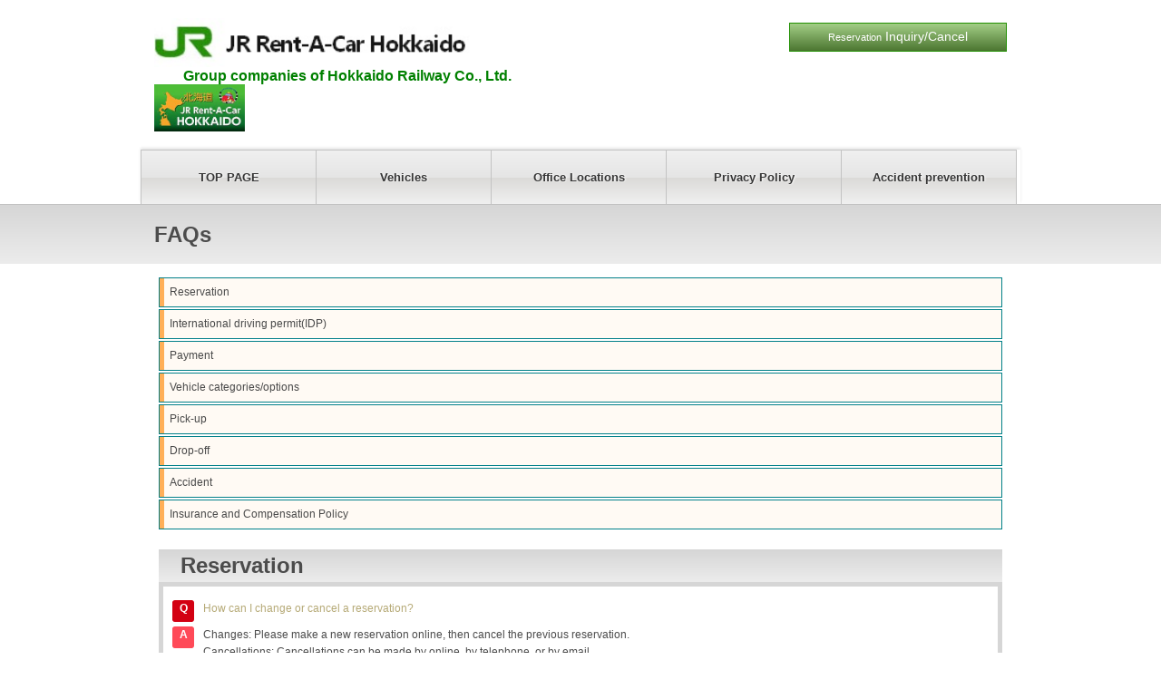

--- FILE ---
content_type: text/html; charset=UTF-8
request_url: https://www.jrh-rentacar.jp/phpapp/english_web/faq/index.php
body_size: 46056
content:
<!DOCTYPE html PUBLIC "-//W3C//DTD XHTML 1.0 Transitional//EN" "http://www.w3.org/TR/xhtml1/DTD/xhtml1-transitional.dtd">
<html xmlns="http://www.w3.org/1999/xhtml">
<head>
<meta http-equiv="Content-Style-Type" content="text/css" />
<meta http-equiv="Content-Script-Type" content="text/javascript" />
<meta http-equiv="Content-Type" content="text/html; charset=utf-8" />
<meta name="viewport" content="width=device-width, initial-scale=1" />
<title>Rental Clause | JR HOKKAIDO RENT A CAR </title>


<!-- Global site tag (gtag.js) - Google Analytics -->
<script async src="https://www.googletagmanager.com/gtag/js?id=UA-130169308-1"></script>
<script>
  window.dataLayer = window.dataLayer || [];
  function gtag(){dataLayer.push(arguments);}
  gtag('js', new Date());

  gtag('config', 'UA-130169308-1');
</script>

<link href="/phpapp/english_web/common/css/reset.css" rel="stylesheet" type="text/css" media="all">
<link href="/phpapp/english_web/common/css/common.css" rel="stylesheet" type="text/css" media="all">
<link href="/phpapp/english_web/common/css/layout.css" rel="stylesheet" type="text/css" media="all">

<script type="text/javascript" src="/phpapp/english_web/common/js/jquery-1.8.2.js"></script>
<script type="text/javascript" src="/phpapp/english_web/common/js/jquery.common.js"></script>

<script type="text/javascript" src="/phpapp/english_web/common/js/jquery_alternation.js"></script>

<script type="text/javascript" src="/phpapp/english_web/common/js/footerFixed.js"></script>

<!--[if lte IE 6 ]>
<script type="text/javascript" defer="defer" src="/common/js/alphafilter.js"></script><![endif]-->

<!--IE6で透過pngの背景をリピートさせたいときに:DD_belatedPNG-->
<!--[if lt IE 7]>
<script type="text/javascript" src="/common/js/DD_belatedPNG_0.0.8a.js"></script>
<script>
DD_belatedPNG.fix('img, .png_bg, .ui-widget-header .ui-icon'); //適用させる要素,id,class名
</script>

<script type="text/javascript" src="/common/js/IE7.js"></script>
<![endif]-->


<!-- Calender -->
<link type="text/css" href="/phpapp/english_web/common/css/jquery-ui.css" rel="stylesheet" />

<script type="text/javascript" src="/phpapp/english_web/common/js/jquery-ui.min.js"></script>
<!--<script type="text/javascript" src="http://ajax.googleapis.com/ajax/libs/jqueryui/1/i18n/jquery.ui.datepicker-ja.min.js"></script>-->
<script type="text/javascript">
$(function() {
	$( "#s_datepicker" ).datepicker({
		dateFormat: 'dd MM yy',
		minDate: '+2d',
		maxDate: '+YUKO_KIKANm'
	});
	$( "#e_datepicker" ).datepicker({
		dateFormat: 'dd MM yy',
		minDate: '+2d',
		maxDate: '+RETURN_KIKANm'
	});
});
</script>
<style>
.ui-datepicker {
    font-size: 9px;
}
</style>
<!-- ↓ページ単位 -->
<link href="page.css" rel="stylesheet" type="text/css" media="all" />
<script type="text/javascript">
jQuery(function($){
    $('.accordionLister dd').hide();
    $(function(){
        $('.showExcerpt').on('click', function() {
            if($(this).parent().find('dd').css('display') == 'none'){
                $(this).parent().find('dd').show();
            } else {
                $(this).parent().find('dd').hide();
            }
      });
    });

    var topBtn = $('#pageTopBtn');
    topBtn.hide();
    $(window).scroll(function(){
      if($(this).scrollTop()>80){
        //---- 画面を80pxスクロールしたら、ボタンを表示する
        topBtn.fadeIn();
      }else{
        //---- 画面が80pxより上なら、ボタンを表示しない
        topBtn.fadeOut();
      } 
    });
    // ◇ボタンをクリックしたら、スクロールして上に戻る
    topBtn.click(function(){
      $('body,html').animate({
      scrollTop: 0},500);
      return false;

    });
});
</script>
</head>

<body id="pageTop" class="basic">
<!-- 20170706 kato googleタグ対応start -->  
        <!-- Google Tag Manager (noscript) -->
<noscript><iframe src="https://www.googletagmanager.com/ns.html?id=GTM-K2SFD8N"
height="0" width="0" style="display:none;visibility:hidden"></iframe></noscript>
<!-- End Google Tag Manager (noscript) -->
<!-- 20170706 kato googleタグ対応end -->    
<div id="wrap">
<!-- Header -->
	<script LANGUAGE='JavaScript1.1'>
/* 20170607 kato create start AASページ遷移判定追加 */
$(function(){
// ページ読み込み時に実行したい処理
    var aas = '';
    var aas_par = '';
    if("" !== aas || "" !== aas_par){
        document.getElementById('cancel_button').setAttribute('href','/phpapp/english_web/cancel/index.php?aas=y');
        document.getElementById('jrh_logo').setAttribute('href','/phpapp/english_web/reserve/aasMembers.php?aas=decision');
        document.getElementById('jrh_banner').setAttribute('href','/phpapp/english_web/reserve/aasMembers.php?aas=decision');
    }
    $(".datepicker").datepicker();
    $('.ui-datepicker').addClass('notranslate');
    $('.s_time').addClass('notranslate');
});
/* 20170607 kato create end */
/* 20171031 takeuchi add start 日本語サイトに戻る際にGoogle翻訳のクッキー削除 
function deleteCookie(){
    var time = new Date();
    time.setTime(0);
    document.cookie = "googtrans=;expires=" + time.toGMTString() + ";path=/";
}
/* 20171031 takeuchi add end */
            
window.setInterval(function() {
     var lang = $(".goog-te-menu-value span:first").text();
     if (lang == '韓国語' || lang == '한국어' || lang == 'ภาษาเกาหลี' || lang == '韩语' || lang == '韓文' || lang == 'Korean') {
        if($('#form').length) {
            var action = $('#form').attr('action');
            if (action.indexOf('?') !== -1 && action.indexOf('&l=ko') == -1) {
                $('#form').attr('action', action + '&l=ko'); 
            }
        }
     } else {
        if($('#form').length) {
            var action = $('#form').attr('action');
            if (action.indexOf('&l=ko') !== -1) {
                $('#form').attr('action', action.replace('&l=ko', '')); 
            }
        }
     }
  },5);

</script>
    <div id="header" class="">
       <div class="box_content box_table fixed sp_pd">
            <h1><a id="jrh_logo" href="/phpapp/english_web/index.php"><img id="jrh_logo_img" src="/phpapp/english_web/common/images/logo.jpg" alt="JR Hokkaido Rent a Car" />
                </a>
                        <a id="group_chara" class="group_chara">　　Group companies of Hokkaido Railway Co., Ltd.</a>
                        <a id="jrh_banner" href="/phpapp/english_web/index.php"><img id="jrh_banner_img" src="/phpapp/english_web/common/images/JR_Hokkaido.jpg" /></a>
            </h1>
            <div id="google_translate_element"></div>
	        <script type="text/javascript">
	            function googleTranslateElementInit() {
	                new google.translate.TranslateElement({pageLanguage: 'en', includedLanguages: 'en,ko,zh-CN,zh-TW,th', layout: google.translate.TranslateElement.InlineLayout.SIMPLE}, 'google_translate_element');
	            }
	        </script>
	        <script type="text/javascript" src="//translate.google.com/translate_a/element.js?cb=googleTranslateElementInit"></script>
            <div id="header_button" class="box_cell">
                                        <a id="cancel_button" class="btn_cmn btn_green_wgl" href="/phpapp/english_web/cancel/index.php"><span class="smaller">Reservation</span> Inquiry/Cancel</a>
            </div>
            <div id="header_button_sp" class="box_cell middle">
                    <a id="hdr_menu"><img src="/phpapp/english_web/common/images/btn_menu.png"></a>
            </div>
        </div>
    </div>
    
	<script LANGUAGE='JavaScript1.1'>
/* 20170614 kato create start AASページ遷移判定追加 */
$(function(){
// ページ読み込み時に実行したい処理

    var aas = '';
    var aas_par = '';
    if("" !== aas || "" !== aas_par){
        document.getElementById('gnavi_home').setAttribute('href','/phpapp/english_web/reserve/aasMembers.php?aas=decision');
        document.getElementById('gnavi_vehicles').setAttribute('href','/phpapp/english_web/fee/index.php?aas=y');
        document.getElementById('gnavi_office').setAttribute('href','/phpapp/english_web/office/index.php?aas=y');
        document.getElementById('gnavi_rental').setAttribute('href','/phpapp/english_web/agreement/index.php?aas=y');
        document.getElementById('gnavi_accident').setAttribute('href','/phpapp/english_web/accident/index.php?aas=y');
        document.getElementById('gnavi_tou').setAttribute('href','/phpapp/english_web/terms/index.php?aas=y');
        document.getElementById('gnavi_re').setAttribute('href','/phpapp/english_web/cancel/index.php?aas=y');
    }    
});
/* 20170614 kato create end */
</script>
    <div id="navmain" class="box_content">
    <ul id="gNavi" class="clearfix">
			<li><a id="gnavi_home" href="/phpapp/english_web/index.php">TOP PAGE</a></li>
			<li><a id="gnavi_vehicles" href="/phpapp/english_web/fee/index.php">Vehicles</a></li>
                        <li><a id="gnavi_office" href="/phpapp/english_web/office/index.php">Office <br class="spbr" />Locations</a></li>
                        <li><a id="gnavi_rental" href="/phpapp/english_web/agreement/index.php">Privacy <br class="spbr" />Policy</a></li>
			<li><a id="gnavi_accident" href="/phpapp/english_web/accident/index.php">Accident <br class="spbr" />prevention</a></li>
			<li class="spelm"><a id="gnavi_tou" href="/phpapp/english_web/terms/index.php">Terms of Use</a></li>
			<li class="spelm"><a id="gnavi_re" href="/phpapp/english_web/cancel/index.php"><span class="smaller">Reservation</span> Inquiry/Cancel</a></li>
    </ul>
	</div>
<!-- /Header -->

    <div id="Contener" class="">
    	<div id="main" class="box_content sp_pd clearfix">
        	<h2>FAQs</h2>
      	</div>
    </div>
    <div id="contents" class="box_content sp_pd">
    <div class="faq_menu">
        <dl class=" accordionLister">
            <dt class="Reservation showExcerpt">Reservation</dt>
                <dd><a href="#Reservation_1">・How can I change or cancel a reservation?</a></dd>
                <dd><a href="#Reservation_1_5">・How early can I reserve online?</a></dd>
                <dd><a href="#Reservation_2">・Can I select car make or color when reserving online?</a></dd>
                <dd><a href="#Reservation_3">・Until what age are child seats required?</a></dd>
                <dd><a href="#Reservation_4">・Can I reserve a child seat in online reservation?</a></dd>
                <dd><a href="#Reservation_5">・Do rates differ depending on the rental period?</a></dd>
                <dd><a href="#Reservation_6">・Can I choose a different return location?</a></dd>
        </dl>
        <dl class=" accordionLister">
            <dt class="International showExcerpt">International driving permit(IDP)</a></dt>
                <dd><a href="#International_1">・What kind of driver's licenｃe do I need to drive in Japan?</a></dd>
                <dd><a href="#International_2">・I hold an IDP. Can I rent a vehicle?</a></dd>
                <dd><a href="#International_3">・Is there an age limit?</a></dd>
                <dd><a href="#International_4">・What is the maximum number of passengers allowed?</a></dd>
                <dd><a href="#International_5">・If I forget to bring my license that day, can I still rent a vehicle?</a></dd>
                <dd><a href="#International_6">・Must all potential drivers present an  International Driving Permit?</a></dd>
        </dl>
        <dl class=" accordionLister">
            <dt class="Payment showExcerpt">Payment</dt>
                <dd><a href="#Payment_1">・When should payment be made?</a></dd>
                <dd><a href="#Payment_2">・How should I pay?</a></dd>
                <dd><a href="#Payment_3">・Are there an additional fees based on distance driven?</a></dd>
        </dl>
        <dl class=" accordionLister">
            <dt class="Vehicle showExcerpt">Vehicle categories/options</dt>
                <dd><a href="#Vehicle_1">・Can I reserve a non-smoking vehicle?</a></dd>
                <dd><a href="#Vehicle_2">・Can I reserve a car navigation system?</a></dd>
                <dd><a href="#Vehicle_3">・Can I reserve options such as winter tires and ski racks?</a></dd>
        </dl>
        <dl class=" accordionLister">
            <dt class="Pick showExcerpt">Pick-up</dt>
                <dd><a href="#Pick_1">・Will you bring my rental car to the airport?</a></dd>
                <dd><a href="#Pick_2">・What should I do after arrival in airport?</a></dd>
                <dd><a href="#Pick_3">・How long does it take from airport to your office?</a></dd>
                <dd><a href="#Pick_4">・What documentation should I bring?</a></dd>
                <dd><a href="#Pick_5">・Must all potential drivers present an  International Driving Permit?</a></dd>
                <dd><a href="#Pick_6">・What if I'm late for pick-up?</a></dd>
                <dd><a href="#Pick_7">・What should I do when flight cancellation prevents me from being on time?</a></dd>
                <dd><a href="#Pick_8">・Can I rent a ETC card and buy a Hokkaido expressway pass?</a></dd>
                <dd><a href="#Pick_9">・How much does ETC card cost?</a></dd>
                <dd><a href="#Pick_10">・Must all passengers wear seatbelts?</a></dd>
        </dl>
        <dl class=" accordionLister">
            <dt class="Drop showExcerpt">Drop-off</dt>
                <dd><a href="#Drop_1">・Can I change return my vehicle to a different rental locations after pick-up?</a></dd>
                <dd><a href="#Drop_2">・What should I do if I'm returning late?</a></dd>
                <dd><a href="#Drop_3">・Do I need to fill the vehicle with fuel?</a></dd>
                <dd><a href="#Drop_4">・What fuel do your vehicles use?</a></dd>
                <dd><a href="#Drop_5">・What if I left my belongings in the car?</a></dd>
                <dd><a href="#Drop_6">・Will you come to a location I request to pick up the car I rented?</a></dd>
        </dl>
        <dl class=" accordionLister">
            <dt class="Accident showExcerpt">Accident</dt>
                <dd><a href="#Accident_1">・What should I do if I'm involved in an accident?</a></dd>
                <dd><a href="#Accident_2">・What if there's a little scratch or minor damage?</a></dd>
                <dd><a href="#Accident_3">・What happens when I get a Violation ticket?</a></dd>
                <dd><a href="#Accident_4">・What if the rental car got damaged while parked in a parking lot?</a></dd>
                <dd><a href="#Accident_5">・What if I have a flat tire?</a></dd>
                <dd><a href="#Accident_6">・What should I do if there's a strange noise?</a></dd>
        </dl>
        <dl class=" accordionLister">
            <dt class="Insurance showExcerpt">Insurance and Compensation Policy</dt>
                <dd><a href="#Insurance_1">・What do I have to pay when I cause an accident?</a></dd>
                <dd><a href="#Insurance_2">・What is  non-operation charge (NOC)?</a></dd>
                <dd><a href="#Insurance_3">・Do you have any additional options?</a></dd>
                <dd><a href="#Insurance_4">・What is collision damage waiver (CDW) ?</a></dd>
                <dd><a href="#Insurance_5">・What is the NOC insurance coverage?</a></dd>
                <dd><a href="#Insurance_6">・What is the JAF coverage?</a></dd>
        </dl>
    </div>
        <dl class="faq">
            <!-- Reservation -->
            <h3>Reservation</h3>
            <dl class="faq_content">
                <dt id="Reservation_1">How can I change or cancel a reservation?</dt>
                <div class="ttl_faq_a">A</div>
                <dd>Changes: Please make a new reservation online, then cancel the previous reservation. <br />   Cancellations: Cancellations can be made by online, by telephone, or by email.</dd>
                <dt id="Reservation_1_5">How early can I reserve online?</dt>
                <div class="ttl_faq_a">A</div>
                <dd>From six months to 12 pm on the day before pick-up.</dd>
                <dt id="Reservation_2">Can I select car make or color when reserving online?</dt>
                <div class="ttl_faq_a">A</div>
                <dd>No. Color or car make cannot be selected.</dd>
                <dt id="Reservation_3">Until what age are child seats required?</dt>
                    <div class="ttl_faq_a">A</div>
                <dd>According to the Japanese Road Traffic Law, the driver is required to use a child safty seat when riding with children under the age of six in a vehicle.</dd>
                <dt id="Reservation_4">Can I reserve a child seat in online reservation?</dt>
                    <div class="ttl_faq_a">A</div>
                <dd>Yes,you can reserve a child seat online at a fee.</dd>
                <dt id="Reservation_5">Do rates differ depending on the rental period?</dt>
                    <div class="ttl_faq_a">A</div>
                <dd>Yes,there are High season rate and Regular season rate in Hokkaido. </dd>
                <dt id="Reservation_6">Can I choose a different return location?</dt>
                    <div class="ttl_faq_a">A</div>
                <dd>Yes,additional fee is payable depending on return location.</dd>
            </dl>
            
            <!-- International driving permit(IDP) -->
            <h3>International driving permit(IDP)</h3>
            <dl class="faq_content">
            <dt id="International_1">What kind of driver's licenｃe do I need to drive in Japan?</dt>
		<div class="ttl_faq_a">A</div>
                <dd>You must have a valid local driver's licence to rent and drive a vehicle in Japan. IF you hold a foreigh driver's licence,you will need to apply for IDP from the country where your driver's licence is issued. <br />
                    <br />
                    *Holders of International Driving Permits issued in accordance with Vienna Convention (1968) by EU, or permits with other formats are NOT permitted to drive in Japan. <br />
                    *An authorized Japanese translation issued by Japan Automobile Federation or embassy is required if the driver holds driver's licence issued in Switzerland, Germany, France, Belgium, Taiwan, Slovenia and Monaco.</dd>
            <dt id="International_2">I hold an IDP. Can I rent a vehicle?</dt>
		<div class="ttl_faq_a">A</div>
            <dd>Your Internatinal Driving Permit must be issued under the Convention on Road Traffic of September 1949 (Geveva Convention). <br />
                    <br />
                    *Holders of International Driving Permits issued in accordance with Vienna Convention (1968) by EU, or permits with other formats are NOT permitted to drive in Japan. <br />
                    *An authorized Japanese translation issued by Japan Automobile Federation or embassy is required if the driver holds driver's licence issued in Switzerland, Germany, France, Belgium, Taiwan, Slovenia and Monaco.</dd></dd>
            <dt id="International_3">Is there an age limit?</dt>
		<div class="ttl_faq_a">A</div>
            <dd>If you're older than 18, based on the Geneva Convention, you can rent a car as your license permits.</dd>
            <dt id="International_4">What is the maximum number of passengers allowed?</dt>
		<div class="ttl_faq_a">A</div>
            <dd>Eight people. Limits vary according to your International Driving Permit.</dd>
            <dt id="International_5">If I forget to bring my license that day, can I still rent a vehicle?</dt>
		<div class="ttl_faq_a">A</div>
                <dd>Unless you present your licenｃe at the time of pick-up you will not be able to rent a vehicle.<br />
                Driving without a licenｃe is a violation of traffic laws.Please do not forget your International Driving Permit.</dd>
            <dt id="International_6">Must all potential drivers present an  International Driving Permit?</dt>
		<div class="ttl_faq_a">A</div>
                <dd>Yes.It is adviseable for  all potential drivers to present your  International Driving Permit at  the rental site.<br />
                    In an accident, insurance will not cover a driver not listed in the rental agreement.<br />
                    Renting to a driver whose licence has not been shown to staff is considered subletting to a third party.</dd>
            </dl>
            
            <!-- Payment -->
            <h3>Payment</h3>
            <dl class="faq_content">
            <dt id="Payment_1">When should payment be made?</dt>
		<div class="ttl_faq_a">A</div>
                <dd>Please settle the payment at the time of car pick-up at the pick-up location.<br />Payment for extended rental period,fuel charges and toll fees on ETC card must be paid upon returning.<br />
                Payment for extended rental period,fuel charges and toll fees on Electornic Toll collection System(ETC) card must be paid upon returning.</dd>
            <dt id="Payment_2">How should I pay?</dt>
		<div class="ttl_faq_a">A</div>
            <dd>In principal, please pay by a credit card.</dd>
            <dt id="Payment_3">Are there an additional fees based on distance driven?</dt>
		<div class="ttl_faq_a">A</div>
            <dd>No, there isn't. </dd>
            </dl>
            
            <!-- Vehicle categories/options -->
            <h3>Vehicle categories/options</h3>
            <dl class="faq_content">
            <dt id="Vehicle_1">Can I reserve a non-smoking vehicle?</dt>
		<div class="ttl_faq_a">A</div>
            <dd>All vehicles are non-smoking.</dd>
            <dt id="Vehicle_2">Can I reserve a car navigation system?</dt>
		<div class="ttl_faq_a">A</div>
            <dd>All vehicles are equipped with Multi-Lingual GPS navigation free of charge (Japanese / English / Chinese / Korean). </dd>
            <dt id="Vehicle_3">Can I reserve options such as winter tires and ski racks?</dt>
		<div class="ttl_faq_a">A</div>
            <dd>You can reserve these options at selected locations when reserving a vehicle. <br />
                If you cannot select options on reservation page, please email us at yoyaku@jrh-rl.co.jp<br />
                Ski rack options is chargeable at 1,080 yen per rental.<br />
                Winter tires option is free in Hokkaido.</dd>
            </dl>
            
            <!-- Pick-up -->
            <h3>Pick-up</h3>
            <dl class="faq_content">
            <dt id="Pick_1">Will you bring my rental car to the airport?</dt>
		<div class="ttl_faq_a">A</div>
            <dd>No. Delivery service is not available.</dd>
            <dt id="Pick_2">What should I do after arrival in airport?</dt>
		<div class="ttl_faq_a">A</div>
                <dd>You may proceed  to our counter at the airport.<br />
                We will take you to our location from the airport by shuttle bus.</dd>
            <dt id="Pick_3">How long does it take from airport to your office?</dt>
		<div class="ttl_faq_a">A</div>
            <dd>Oneway takes about 15 minutes.(Depending on weather and traffic conditions.)</dd>
            <dt id="Pick_4">What documentation should I bring?</dt>
		<div class="ttl_faq_a">A</div>
            <dd>We will need these items:<br />
                <li>1. Driver's International Driving Permit</li>
                <li>2. Driver's passport</li>
                <li>3. A credit card</li>
            </dd>
            <dt id="Pick_5">Must all potential drivers present an  International Driving Permit?</dt>
		<div class="ttl_faq_a">A</div>
            <dd>Yes.It is adviseable for  all potential drivers to present your  International Driving Permit at  the rental site.<br />
                In an accident, insurance will not cover a driver not listed in the rental agreement. <br />
                Renting to a driver whose licence has not been shown to staff is considered subletting to a third party.</dd>
            <dt id="Pick_6">What if I'm late for pick-up?</dt>
		<div class="ttl_faq_a">A</div>
            <dd>Contact the pick-up location of your reserved rental or reservation center.<br />Reservations are honored up to one hour after scheduled pick-up time.<br />After that, they may be automatically cancelled. In addition, prescribed cancellation charges may be incurred.</dd>
            <dt id="Pick_7">What should I do when flight cancellation prevents me from being on time?</dt>
		<div class="ttl_faq_a">A</div>
            <dd>Contact your pick-up location or reservation center as soon as you know about the cancellation.</dd>
            <dt id="Pick_8">Can I rent a ETC card and buy a Hokkaido expressway pass?</dt>
		<div class="ttl_faq_a">A</div>
                <dd>Yes,you can rent and buy only from Sapporo,New Chitose airpoｒt,Hakodate,Shin-Hakodate-Hokuto, Asahikawa.<br />
                    *ETC card and Hokkaido Expressway Pass are only available  as below list.<br/>
                    1. Pick-up and return location is the same.<br />
                    2. The drop-off is available each 5 locations(Sapporo,New Chitose airport,Hakodate,Shin-Hakodate-Hokuto,Asahikawa)<br />
                    <br />
                    <div id="overFlowTable">
                    <table class="etcTable">
                        <tr>
                            <th></th>
                            <th colspan="6">Return</th>
                        </tr>
                        <tr>
                            <th>Pic-up</th>
                            <th>Sapporo</th>
                            <th>New Chitose Airport</th>
                            <th>Hakodate</th>
                            <th>Shin-Hakodate-Hokuto</th>
                            <th>Asahikawa</th>
                            <th>Others</th>
                        </tr>
                        <tr>
                            <th>Sapporo</th>
                            <td>○</td>
                            <td>○</td>
                            <td>○</td>
                            <td>○</td>
                            <td>○</td>
                            <td>×</td>
                        </tr>
                        <tr>
                            <th>New Chitose Airport</th>
                            <td>○</td>
                            <td>○</td>
                            <td>○</td>
                            <td>○</td>
                            <td>○</td>
                            <td>×</td>
                        </tr>
                        <tr>
                            <th>Hakodate</th>
                            <td>○</td>
                            <td>○</td>
                            <td>○</td>
                            <td>○</td>
                            <td>○</td>
                            <td>×</td>
                        </tr>
                        <tr>
                            <th>Shin-Hakodate-Hokuto</th>
                            <td>○</td>
                            <td>○</td>
                            <td>○</td>
                            <td>○</td>
                            <td>○</td>
                            <td>×</td>
                        </tr>
                        <tr>
                            <th>Asahikawa</th>
                            <td>○</td>
                            <td>○</td>
                            <td>○</td>
                            <td>○</td>
                            <td>○</td>
                            <td>×</td>
                        </tr>
                        <tr>
                            <th>Others</th>
                            <td>×</td>
                            <td>×</td>
                            <td>×</td>
                            <td>×</td>
                            <td>×</td>
                            <td>×</td>
                        </tr>
                    </table>
                    </div>
            </dd>
            <dt id="Pick_9">How much does ETC card cost?</dt>
		<div class="ttl_faq_a">A</div>
            <dd>It costs 550 JPY (per rental).<br />
            <a href="http://www.e-nexco.co.jp/en/" target="blank"><img src="img/nexco.png" alt="jaf" /></a></dd>
            <dt id="Pick_10">Must all passengers wear seatbelts?</dt>
		<div class="ttl_faq_a">A</div>
            <dd>Yes,all passengers must wear seatbelt. According to the Japan Road Traffic Law,rear-seat passengers are also obliged to wear them.</dd>
            </dl>
            
            <!-- Drop-off -->
            <h3>Drop-off</h3>
            <dl class="faq_content">
            <dt id="Drop_1">Can I change return my vehicle to a different rental locations after pick-up?</dt>
		<div class="ttl_faq_a">A</div>
            <dd>Please contact  pick-up location. We will try to arrange it on considering the other reservations condition after your contact.(We may decline your request  depending on the other reservations that follow.)</dd>
            <dt id="Drop_2">What should I do if I'm returning late?</dt>
		<div class="ttl_faq_a">A</div>
            <dd>Please contact pick-up location or return location or reservation center as soon as possible.<br />
                You'll pay additional late fees at return location. If you're late without contacting your return location, additional prescribed penalties will be incurred.<br />
                Changing contract time without notifying us is a breach of rental contract.You will be liable  for any damage incurred.</dd>
            <dt id="Drop_3">Do I need to fill the vehicle with fuel?</dt>
		<div class="ttl_faq_a">A</div>
            <dd>As vehicles are rented out with a full tank of fuel, customers are required to re-fill their tanks with the fuel before returning the vehicle. <br />
                Please present the fuel receipt. <br />
                If you are unable to return the vehicle with a full tank of fuel, you will be charged based on distance travelled, or on the remainder shown on the vehicle's fuel gauge. <br />
                This may result in fuel charges higher than the actual fuel cost.</dd>
            <dt id="Drop_4">What fuel do your vehicles use?</dt>
		<div class="ttl_faq_a">A</div>
            <dd>Our vehicles use regular  gasoline (red nozzle).</dd>
            <dt id="Drop_5">What if I left my belongings in the car?</dt>
		<div class="ttl_faq_a">A</div>
            <dd>Contact your return location as soon as possible about your forgotten or lost property. <br />
                We will do our best to search for your belongings, but we are not liable for any loss or damage, as stated in our rental contract. </dd>
            <dt id="Drop_6">Will you come to a location I request to pick up the car I rented?</dt>
		<div class="ttl_faq_a">A</div>
            <dd>We don't provide pick-up service.</dd>
            </dl>
            
            <!-- Accident -->
            <h3>Accident</h3>
            <dl class="faq_content">
            <dt id="Accident_1">What should I do if I'm involved in an accident?</dt>
		<div class="ttl_faq_a">A</div>
                <dd>In the event that  you are involved in an accident, please immediately take the following 3 steps please full stop in order to be covered by insurance and compensation coverage.<br />
                (1) Provide aid to the injured.<br />
                <li>Then, promptly move the rental vehicle out of the way to avoid blocking other traffic.</li>
                (2) Call the police at 110 to report the accident. <br />
                <li>Both parties, regardless of who is at fault, are obligated to report the accident to the police.</li>
                <li>Please complete the necessary procedures, as the accident report (jiko shomeisho) will be required at a later date.</li>
                (3) Contact Japan Automobile Federation(JAF) and inform them of your  pick-up location.<br />
                <li>Please call JAF for towing or  any car  troubles.(ｒefueling(when it is empty),flat tire etc…)</li>
                <a href="http://www.jaf.or.jp/e/index.htm" target="blank"><img src="img/jaf.png" alt="jaf" /></a></dd>
            <dt id="Accident_2">What if there's a little scratch or minor damage? </dt>
		<div class="ttl_faq_a">A</div>
                <dd>Regardless of the extent of damage, it is treated as an accident. Report to the police and contact pick-up location. <br />
                If you return your rental car without required procedures, insurance compensation won't be applicable and any damage incurred shall be your responsibility. </dd>
            <dt id="Accident_3">What happens when I get a Violation ticket?</dt>
		<div class="ttl_faq_a">A</div>
            <dd>Go to the police station that is written on the ticket , complete all required procedures, and pay the fine at a designated financial institution before returning the car.<br />
                We will check dated documents including payment receipt at return location. <br />
                <div id="rightFloat">
                <a href="http://www.jrh-rentacar.jp/phpapp/english_web/faq/parking.php?aas=" target="blank" ><img src="img/ico.png" alt="jaf" /></a>
                </div>
                </dd>
                
            <dt id="Accident_4">What if the rental car got damaged while parked in a parking lot?</dt>
		<div class="ttl_faq_a">A</div>
            <dd>Be sure to do the following in the event of a hit-and-run as below. You will be liable for deductibles.
                <li>(1) Call the police at 110 to report the accident.</li>
                <li>(2) Inform them of your pick-up location(and contact JAF if you need.)</li></dd>
            <dt id="Accident_5">What if I have a flat tire?</dt>
		<div class="ttl_faq_a">A</div>
            <dd>Driving a car with a flat tire is very dangerous. Park at a safe place and contact to JAF.<br />
                ※ Customers will bear repair cost of a damaged tire, costs of a tire, or lost hubcaps.</dd>
            <dt id="Accident_6">What should I do if there's a strange noise?</dt>
		<div class="ttl_faq_a">A</div>
            <dd>Immediately park the car at a safe place and contact to JAF.</dd>
            </dl>

            <!-- Insurance and Compensation Policy -->
            <h3>Insurance and Compensation Policy</h3>
            <dl class="faq_content">
                <div class="faq_Insurance">
                    <p>In case of an accident, the following amount, set as the maximum limit, will be covered by insurance and other means.</p>
                    <p class="red-txt">However, customers will be charged for damages resulting from accidents that either violate the Rental Agreement of the company or fall within the disclaimer clause of the insurance policy, or those where a proof of accident cannot be obtained from the police.
                    There is inculded insurance as above but you should pay the deductibles if you have an accident.</p>
                    <table>
                        <tr>
                            <th></th>
                            <th>Coverage</th>
                            <th>Deductibles<br />(Contributed by Customer)</th>
                        </tr>
                        <tr>
                            <td class="line_one">Bodily Injury Liability</td>
                            <td>Unlimited per person (includes compulsory automotive liability insurance)</td>
                            <td>none</td>
                        </tr>
                        <tr>
                            <td class="line_one">Property Damage Liability</td>
                            <td>Unlimited per accident</td>
                            <td>50,000 yen</td>
                        </tr>
                        <tr>
                            <td class="line_one">Personal Injury Protection</td>
                            <td>Up to 30 million yen per person (fatal accidents)<br />
                                Compensation of injuries (including physical impairment and death) incurred by a passenger as the result of a car accident shall be made regardless of the driver's percentage of fault.<br />
                                (Limit: 30 million yen: The total amount of damages, including medical expenses, shall be determined based on the terms of the applicable insurance policy.)
                            </td>
                            <td>none</td>
                        </tr>
                        <tr>
                            <td class="line_one">Vehicle Insurance</td>
                            <td>Up to the current vehicle cost per accident</td>
                            <td>50,000 yen<br />(100,000 yen for vehicles such as microbuses)</td>
                        </tr>
                    </table>
                </div>
                <div class="faq_Insurance_s">
                    <p>In case of an accident, the following amount, set as the maximum limit, will be covered by insurance and other means.</p>
                    <p class="red-txt">However, customers will be charged for damages resulting from accidents that either violate the Rental Agreement of the company or fall within the disclaimer clause of the insurance policy, or those where a proof of accident cannot be obtained from the police.
                    There is inculded insurance as above but you should pay the deductibles if you have an accident.</p>
                    <div class="thContent">
                            <h5>Bodily Injury Liability</h5>
                            <div class="tdT">
                                    <h6>Coverage</h6>
                                    <p>Unlimited per person (includes compulsory automotive liability insurance)</p>
                            </div>
                            <div class="tdB">
                                    <h6>Deductibles<span class="subText">(Contributed by Customer)</span></h6>
                                    <p><span class="none">none</span></p>
                            </div>
                    </div>
                    <div class="thContent">
                            <h5>Property Damage Liability</h5>
                            <div class="tdT">
                                    <h6>Coverage</h6>
                                    <p>Unlimited per accident</p>
                            </div>
                            <div class="tdB">
                                    <h6>Deductibles<span class="subText">(Contributed by Customer)</span></h6>
                                    <p>50,000 yen</p>
                            </div>
                    </div>
                    <div class="thContent">
                            <h5>Personal Injury Protection</h5>
                            <div class="tdT">
                                    <h6>Coverage</h6>
                                    <p>Up to 30 million yen per person (fatal accidents)<br>
    Compensation of injuries (including physical impairment and death) incurred by a passenger as the result of a car accident shall be made regardless of the driver's percentage of fault.<br>
    (Limit: 30 million yen: The total amount of damages, including medical expenses, shall be determined based on the terms of the applicable insurance policy.)</p>
                            </div>
                            <div class="tdB">
                                    <h6>Deductibles<span class="subText">(Contributed by Customer)</span></h6>
                                    <p><span class="none">none</span></p>
                            </div>
                    </div>
                    <div class="thContent">
                            <h5>Vehicle Insurance</h5>
                            <div class="tdT">
                                    <h6>Coverage</h6>
                                    <p>Up to the current vehicle cost per accident</p>
                            </div>
                            <div class="tdB">
                                    <h6>Deductibles<span class="subText">(Contributed by Customer)</span></h6>
                                    <p>50,000 yen<br>(100,000 yen for vehicles such as microbuses)</p>
                            </div>
                    </div>
                </div>
            <dt id="Insurance_1">What do I have to pay when I cause an accident?</dt>
		<div class="ttl_faq_a">A</div>
                <dd>You will have to pay for deduｃtibles(Property Damage Liability 50,000 yen,Vehicle Insurance 50,000 yen) and  Non-Operaction Charge(NOC).<br />
                ※ Towing fee will also be payable when you use towing service. </dd>
            <dt id="Insurance_2">What is  non-operation charge (NOC)?</dt>
		<div class="ttl_faq_a">A</div>
                <dd>If a vehicle requires repair or cleaning due to a traffic accident, theft, break down, scratch, or other causes not attributable to JR Hokkaido Rent A Car,the customer will be charged an NOC as part of the compensation for loss of use during the repair or cleaning of the vehicle. <br />
                    (1) When the vehicle is returned to the scheduled rental location (vehicle can still be driven):20,000 yen<br />
                    (2) Other situations: 50,000 yen<br /></dd>
            <dt id="Insurance_3">Do you have any additional options?</dt>
		<div class="ttl_faq_a">A</div>
                <dd>Yes,we provide the Collision Damage Waiver(CDW),NOC insurance and JAF coverage.<br />
                
            <dt id="Insurance_4">What is collision damage waiver (CDW) ?</dt>
		<div class="ttl_faq_a">A</div>
                <dd>CDW is an optional coverage which waives the customer's responsibility for paying deductibles regarding rented vehicle and property damage caused in the event of an accident for the vehicle.</dd>
                
            <dt id="Insurance_5">What is the NOC insurance coverage?</dt>
		<div class="ttl_faq_a">A</div>
                <dd>NOC insurance coverage  is an optional coverage which waives the customer's responsibility for paying NOC caused by  an accident.</dd>
                
            <dt id="Insurance_6">What is the JAF coverage?</dt>
		<div class="ttl_faq_a">A</div>
                <dd>This optional coverage  for reliable roadside service in case of vehicle problems (emergency repairs for flat tire; free towing distance of up to 15km)<br />
            <a href="http://www.jrh-rentacar.jp/phpapp/english_web/driveGuide/rules.php?aas=" target="blank"><img src="img/traffic.png" alt="jaf" /></a></dd>
            </dl>
        </dl>
    </div>
</div>
<p id="pageTopBtn"><a href="#">↑</a></p>
<div class="aasBox">
</div>
<!-- footer -->
<script LANGUAGE='JavaScript1.1'>
/* 20170614 kato create start AASページ遷移判定追加 */
$(function(){
// ページ読み込み時に実行したい処理
    var aas = '';
    var aas_par = '';
    if("" !== aas || "" !== aas_par){
        document.getElementById('fotter_home').setAttribute('href','/phpapp/english_web/reserve/aasMembers.php?aas=decision');
        document.getElementById('fotter_vehicles').setAttribute('href','/phpapp/english_web/fee/index.php?aas=y');
        document.getElementById('fotter_location').setAttribute('href','/phpapp/english_web/office/index.php?aas=y');
        document.getElementById('fotter_rental').setAttribute('href','/phpapp/english_web/agreement/index.php?aas=y');
        document.getElementById('fotter_accident').setAttribute('href','/phpapp/english_web/accident/index.php?aas=y');
        document.getElementById('fotter_tou').setAttribute('href','/phpapp/english_web/terms/index.php?aas=y');
    }    
});
/* 20170614 kato create end */
</script>
<!-- footer -->
<div id="footer">
  <div id="footer_body">
   <ul>
	   <li><a id="fotter_home" href="/phpapp/english_web/index.php">HOME</a></li>
	   <li><a id="fotter_vehicles" href="/phpapp/english_web/fee/index.php">Vehicles</a></li>
	   <li><a id="fotter_location" href="/phpapp/english_web/office/index.php">Outlet Locations</a></li>
	   <li><a id="fotter_rental" href="/phpapp/english_web/agreement/index.php">Privacy Policy</a></li>
	   <li><a id="fotter_accident" href="/phpapp/english_web/accident/index.php">Accident prevention</a></li>
	   <li><a id="fotter_tou" href="/phpapp/english_web/terms/index.php">Terms of Use</a></li>
	  </ul>
    <div id="copy">©  JR Rent-A-Car Hokkaido All rights reserved.</div>
  </div>
</div>
<script type="text/javascript">
  (function () {
    var tagjs = document.createElement("script");
    var s = document.getElementsByTagName("script")[0];
    tagjs.async = true;
    tagjs.src = "//s.yjtag.jp/tag.js#site=iH3jGTZ";
    s.parentNode.insertBefore(tagjs, s);
  }());
</script>
<noscript>
  <iframe src="//b.yjtag.jp/iframe?c=iH3jGTZ" width="1" height="1" frameborder="0" scrolling="no" marginheight="0" marginwidth="0"></iframe>
</noscript>
<!-- 20170523 Jsys.E追加start -->
<!-- リマーケティング タグの Google コード -->
<script type="text/javascript">
/* <![CDATA[ */
var google_conversion_id = 861902698;
var google_custom_params = window.google_tag_params;
var google_remarketing_only = true;
/* ]]> */
</script>
<script type="text/javascript" src="//www.googleadservices.com/pagead/conversion.js">
</script>
<noscript>
<div style="display:inline;">
<img height="1" width="1" style="border-style:none;" alt="" src="//googleads.g.doubleclick.net/pagead/viewthroughconversion/861902698/?guid=ON&amp;script=0"/>
</div>
</noscript>
<!-- 20170523 Jsys.E追加end -->
<!-- /footer -->
<!-- /footer -->

</body>
</html>


--- FILE ---
content_type: text/css
request_url: https://www.jrh-rentacar.jp/phpapp/english_web/common/css/reset.css
body_size: 843
content:
@charset "utf-8";
/* CSS Document */

body,div,dl,dt,dd,ul,ol,li,h1,h2,h3,h4,h5,h6,pre,form,fieldset,input,textarea,p,blockquote,th,td { 
	margin:0;
	padding:0;
}

table {
	border-collapse:collapse;
	border-spacing:0;
}

fieldset,img { 
	border:0;
	vertical-align: bottom;
	line-height:0;
	}

ol,ul {
	list-style:none;
	margin: 0px;
	padding: 0px;
}

caption,th {
	text-align:left;
}

h1,h2,h3,h4,h5,h6 {
	font-size:100%;
	font-weight:normal;
}

q:before,q:after {
	content:'';
}

abbr,acronym { border:0;
}

p,li,dt,dl { line-height:1.6em; }

p { margin:0 0 5px 0; }

ul,ol {list-style:none;}
	
button, fieldset, form, input, label, legend, select, textarea {
font-family:inherit;
font-size:100%;
font-style:inherit;
font-weight:inherit;
margin:0;
padding:0;
vertical-align:middle;
}



--- FILE ---
content_type: text/css
request_url: https://www.jrh-rentacar.jp/phpapp/english_web/common/css/common.css
body_size: 16583
content:
@charset "utf-8";
/* CSS Document */


/* リンク */
a img { border:0; }

a:focus{
outline:none;
}

/*---------------------------*/
a:link {/*未訪問のリンク*/
	color: #217dd9;
	text-decoration:none;
}

a:visited {/*訪問後のリンク*/
	color: #217dd9;
	text-decoration:none;
}

a:hover {/*マウスをのせたとき*/
	color: #d92148;
	text-decoration:none;
}

a:active {/*クリック中*/
	color: #d92148;
	text-decoration:none;
}


/*---------------------------*/

/* JS Class */
.rollover {}

.hoverLight {}

/* PNG */
.png_bg {}

/*---------------------------*/


/* マージン */
 
/*---マージントップ------------------------*/
 
.mt_00 {margin-top:00px;}
.mt_05 {margin-top:05px;}
.mt_10 {margin-top:10px;}
.mt_15 {margin-top:15px;}
.mt_20 {margin-top:20px;}
.mt_25 {margin-top:25px;}
.mt_30 {margin-top:30px;}
.mt_35 {margin-top:35px;}
.mt_40 {margin-top:40px;}
.mt_45 {margin-top:45px;}
.mt_50 {margin-top:50px;}
.mt_55 {margin-top:55px;}
.mt_60 {margin-top:60px;}
.mt_65 {margin-top:65px;} 
.mt_70 {margin-top:70px;}
.mt_75 {margin-top:75px;}
.mt_80 {margin-top:80px;}
.mt_85 {margin-top:85px;}
 
/*--マージン右-------------------------*/

.mr_05 {margin-right:05px;}
.mr_10 {margin-right:10px;}
.mr_15 {margin-right:15px;}
.mr_20 {margin-right:20px;}
.mr_30 {margin-right:30px;}
.mr_40 {margin-right:40px;}
.mr_50 {margin-right:50px;}
.mr_60 {margin-right:60px;}
 
/*--マージン下-------------------------*/
 
.mb_00 {margin-bottom:0px;}
.mb_03 {margin-bottom:3px;}
.mb_05 {margin-bottom:5px;}
.mb_07 {margin-bottom:7px;}
.mb_10 {margin-bottom:10px;}
.mb_15 {margin-bottom:15px;}
.mb_20 {margin-bottom:20px;} 
.mb_25 {margin-bottom:25px;}
.mb_30 {margin-bottom:30px;} 
.mb_35 {margin-bottom:35px;}
.mb_40 {margin-bottom:40px;}
.mb_45 {margin-bottom:45px;}
.mb_50 {margin-bottom:50px;}
.mb_55 {margin-bottom:55px;}

/*--マージン左-------------------------*/
 
.ml_05 {margin-left:05px;} 
.ml_10 {margin-left:10px;}
.ml_13 {margin-left:13px;}
.ml_14 {margin-left:14px;}
.ml_15 {margin-left:15px;}
.ml_20 {margin-left:20px;} 
.ml_25 {margin-left:25px;}
.ml_30 {margin-left:30px;} 
.ml_35 {margin-left:35px;}
.ml_40 {margin-left:40px;} 
.ml_45 {margin-left:45px;}
.ml_50 {margin-left:50px;}  
.ml_55 {margin-left:55px;}
.ml_60 {margin-left:60px;}
.ml_65 {margin-left:65px;}
.ml_70 {margin-left:70px;}
.ml_75 {margin-left:75px;}
.ml_5em {margin-left:5em;}
/*---------------------------*/


.pd_t05 { padding-top:5px}

.pd_t08 { padding-top:8px;}

.pd_t10 { padding-top:10px;}

.pd_tb05 {
	padding-top: 5px;
	padding-bottom:5px;
}

.pd_tb08 {
	padding-top:8px;
	padding-bottom:8px;
}
.pd_l10 { padding-left:10px; }
.pd_r10 { padding-right:10px; }
.pd_lr10 {
	padding-left: 10px;
	padding-right: 10px;
}

.pd_b10 { padding-bottom: 10px; }


/*---------------------------*/

/* テキスト装飾関係 */

.txt_right {text-align: right;}
.txt_center {text-align: center;}
.txt_left {text-align: left;}

/*---------------------------*/

.txt_085 {font-size: 85%;}
.txt_100 {font-size: 100%;}
.txt_120 {font-size: 120%;}
.txt_125 {font-size: 125%;}

/*---------------------------*/

.txt_red_strong {
	font-weight: bold;
	color: #e63635;
}
.txt_red_normal {
	font-weight: normal;
	color: #e63635;
}

.txt_orange_strong {
	font-weight: bold;
	color: #ed6d00;
}
.txt_orange_normal {
	font-weight: normal;
	color: #ed6d00;
}
.txt_yellow_strong {
	font-weight: bold;
	color: #f6ac00;
}
.txt_yellow_normal {
	font-weight: normal;
	color: #f6ac00;
}

.txt_blue_strong {
	font-weight: bold;
	color: #02a0e9;
}

.txt_blue_normal {
	font-weight: normal;
	color: #02a0e9;
}

.txt_green_strong {
	font-weight: bold;
	color: #336600;
}

.txt_green_normal {
	font-weight: normal;
	color: #336600;
}

.txt_greenfuji_strong {
	font-weight: bold;
	color: #0F6B42;
}

.txt_glay999_strong {
	font-weight: bold;
	color: #999999;
}

.txt_glay999_normal {
	font-weight: normal;
	color: #999999;
}

.txt_glay666_strong {
	font-weight: bold;
	color: #666666;
}

.txt_glay666_normal {
	font-weight: normal;
	color: #666666;
}

.txt_bold {font-weight:bold;}



/*--インデント-------------------------*/
.txt_indent1 {
	padding-left: 1em;
	text-indent: -1em;
}

/*--オーバーフロー-------------------------*/
.txt_overflow {
	overflow:hidden;
	height:100%;
}

/*--リスト-------------------------*/
ul.list_disc {margin-left:20px;}
ul.list_disc li {list-style:disc;}

ul.list_deci {margin-left:20px;}
ul.list_deci li {list-style: decimal;}

.list_kakko{
 counter-reset:item;
 list-style:none;
}
.list_kakko li:before{
 content:"(" counters(item, "-") ")";
 counter-increment:item;
 margin-right:0.5em;
}
.list_kakko li{
 padding-left:1.5em;
 text-indent:-1.5em;
}

/*--ボックス-------------------------*/
.box_gray_01 {
        border       : 2px;
        border-style : solid;
        border-width : 2px;
        border-color : #C2C2C2;
    padding      : 20px;
}




/* ==================================================
ADDITIONAL STYLES
================================================== */

* { box-sizing: border-box; }

.fwb { font-weight: bold; }
.larger { font-size: 120%; }
.smaller { font-size: 80%; }
.ilnblk { display: inline-block; }

/*--------------------------------------------------- BOX : COMMON*/
.box_content {
	max-width:1000px;
	margin:0 auto;
	box-sizing:border-box;}
.sp_pd {
	padding-left: 15px;
	padding-right: 15px;}
.box_inner {}
/*--------------------------------------------------- BOX : TABLE*/
.box_table{
	display:table;
	width:100%;}
.box_table.fixed{
	table-layout:fixed;}
.box_cell{
	display:table-cell;
	vertical-align:top;}
.box_cell.middle{
	vertical-align:middle;}
.box_cell.left{
	padding:0 20px 0 0;}
.box_cell.center{
	padding:0 20px;}
.box_cell.right{
	padding:0 0 0 20px;}


.box_border {
	border: 1px solid #c2c2c2;
}
.box_border_title {
	background: #ffd89b;
	font-size: 15px;
	margin-bottom: 10px;
	padding: 8px;
}
.box_border_inner {
	padding: 10px;
}

/*--------------------------------------------------- LIST*/
/* 普通の中点リスト */
.lst_cmn {
}
.lst_cmn li {
	line-height:1.7;
	text-indent:-1.2em;
	padding-left: 1.2em;
}
.lst_cmn li:before {
	content: '・';
	padding-right: 0.2em;
}
/* ※つきリスト */
.lst_kome {
	margin-left: 1.2em;
}

.lst_kome li:before {
	content: '※';
	padding-right: 0.2em;
}
.lst_kome li {
	line-height: 2;
	text-indent: -1.2em;
}

ul.lst_doc li {
	padding-bottom: 8px;
	line-height: 2;
}
ul.lst_doc li:last-child {
	padding-bottom: 0;
}

/*--------------------------------------------------- LINK / BUTTON*/
input[type="submit"]:hover {
	cursor: pointer;
}
a[target="_blank"],
a[target="_blank"] {
	padding-right: 15px;
	background: url(../images/external_bl.png) no-repeat center right;
}
a[target="_blank"].internal,
a[target="_blank"].imglnk {
	padding-right: 0;
	background: none;
}

a.btn_cmn,
input.btn_cmn {
	padding: 5px 10px;
	display: inline-block;
	text-align: center;
	font-size: 14px;
	width: 100%;
	max-width: 240px;
	transition: all 0.7s ease-in-out 0s;
	-moz-transition: all 0.7s;
	-webkit-transition: all 0.7s;
	-o-transition: all 0.7s;
}
a.btn_white_wgl,
input.btn_white_wgl { /* White with Green Border */
	background: #fff;
	border: 1px solid #218E01;
	color: #262626;
}
a.btn_white_wgl:hover,
input.btn_white_wgl:hover{
}
a.btn_gray_wgr,
input.btn_gray_wgr { /* Gray with Gray Border */
	color: #fff;
	border: 2px solid #b1afb0;
	padding: 12px 10px;
	max-width: 190px;
	background: #c2bebf;
	background: -moz-linear-gradient(top,  #c2bebf 0%, #b7b3b2 49%, #aaa1a2 51%, #c3bfbe 100%);
	background: -webkit-linear-gradient(top,  #c2bebf 0%,#b7b3b2 49%,#aaa1a2 51%,#c3bfbe 100%);
	background: linear-gradient(to bottom,  #c2bebf 0%,#b7b3b2 49%,#aaa1a2 51%,#c3bfbe 100%);
	filter: progid:DXImageTransform.Microsoft.gradient( startColorstr='#c2bebf', endColorstr='#c3bfbe',GradientType=0 );
}
a.btn_gray_wgr:hover,
input.btn_gray_wgr:hover {
	background: #676767;
	background: -moz-linear-gradient(top,  #676767 0%, #5a5a5a 49%, #4c4a4b 51%, #666666 100%);
	background: -webkit-linear-gradient(top,  #676767 0%,#5a5a5a 49%,#4c4a4b 51%,#666666 100%);
	background: linear-gradient(to bottom,  #676767 0%,#5a5a5a 49%,#4c4a4b 51%,#666666 100%);
	filter: progid:DXImageTransform.Microsoft.gradient( startColorstr='#676767', endColorstr='#666666',GradientType=0 );
	border: 2px solid #4c4c4c;
}

a.btn_gray_wgr_b,
input.btn_gray_wgr_b { /* Gray with Gray Border (Brighter/bolder/shorter) */
	border: 2px solid #939393;
	background: #939393;
	background: -moz-linear-gradient(top,  #939393 0%, #9b9b9b 50%, #8f8b8c 51%, #a7a7a7 100%);
	background: -webkit-linear-gradient(top,  #939393 0%,#9b9b9b 50%,#8f8b8c 51%,#a7a7a7 100%);
	background: linear-gradient(to bottom,  #939393 0%,#9b9b9b 50%,#8f8b8c 51%,#a7a7a7 100%);
	filter: progid:DXImageTransform.Microsoft.gradient( startColorstr='#939393', endColorstr='#a7a7a7',GradientType=0 );
	color: #363636;
	text-shadow: 0 1px 2px rgba(255,255,255,0.5);
	padding: 12px 10px;
	max-width: 190px;
}
a.btn_gray_wgr_b:hover,
input.btn_gray_wgr_b:hover {
	border: 2px solid #afafaf;
	color: #727272;
	background: #bfbfbf;
	background: -moz-linear-gradient(top,  #bfbfbf 0%, #b6b6b6 50%, #ada9aa 51%, #ada9aa 100%);
	background: -webkit-linear-gradient(top,  #bfbfbf 0%,#b6b6b6 50%,#ada9aa 51%,#ada9aa 100%);
	background: linear-gradient(to bottom,  #bfbfbf 0%,#b6b6b6 50%,#ada9aa 51%,#ada9aa 100%);
	filter: progid:DXImageTransform.Microsoft.gradient( startColorstr='#bfbfbf', endColorstr='#ada9aa',GradientType=0 );
}

a.btn_gray_wgr_d,
input.btn_gray_wgr_d,
a[target="_blank"].btn_gray_wgr_d { /* Gray with Gray Border (Darker/bolder/longer) */
	background: #676767;
	background: -moz-linear-gradient(top,  #676767 0%, #5a5a5a 49%, #4c4a4b 51%, #666666 100%);
	background: -webkit-linear-gradient(top,  #676767 0%,#5a5a5a 49%,#4c4a4b 51%,#666666 100%);
	background: linear-gradient(to bottom,  #676767 0%,#5a5a5a 49%,#4c4a4b 51%,#666666 100%);
	filter: progid:DXImageTransform.Microsoft.gradient( startColorstr='#676767', endColorstr='#666666',GradientType=0 );
	border: 2px solid #4c4c4c;
	color: #fff;
	padding: 12px 10px;
}
a.btn_gray_wgr_d:hover,
input.btn_gray_wgr_d:hover,
a[target="_blank"].btn_gray_wgr_d:hover {
	border: 2px solid #838383;
	background: #939393;
	background: -moz-linear-gradient(top,  #939393 0%, #9b9b9b 50%, #8f8b8c 51%, #a7a7a7 100%);
	background: -webkit-linear-gradient(top,  #939393 0%,#9b9b9b 50%,#8f8b8c 51%,#a7a7a7 100%);
	background: linear-gradient(to bottom,  #939393 0%,#9b9b9b 50%,#8f8b8c 51%,#a7a7a7 100%);
	filter: progid:DXImageTransform.Microsoft.gradient( startColorstr='#939393', endColorstr='#a7a7a7',GradientType=0 );
}


a.btn_green_wgl,
input.btn_green_wgl { /* Green with Green Border */
	background: #a3ce86;
	background: -moz-linear-gradient(top,  #a3ce86 0%, #4c7631 100%);
	background: -webkit-linear-gradient(top,  #a3ce86 0%,#4c7631 100%);
	background: linear-gradient(to bottom,  #a3ce86 0%,#4c7631 100%);
	filter: progid:DXImageTransform.Microsoft.gradient( startColorstr='#a3ce86', endColorstr='#4c7631',GradientType=0 );
	border: 1px solid #218e01;
	color: #fff;
}
a.btn_green_wgl:hover,
input.btn_green_wgl:hover {
	background: #b7d7a0;
	background: -moz-linear-gradient(top,  #b7d7a0 0%, #819e6e 100%);
	background: -webkit-linear-gradient(top,  #b7d7a0 0%,#819e6e 100%);
	background: linear-gradient(to bottom,  #b7d7a0 0%,#819e6e 100%);
	filter: progid:DXImageTransform.Microsoft.gradient( startColorstr='#b7d7a0', endColorstr='#819e6e',GradientType=0 );
}

a.btn_green_wgl_b,
input.btn_green_wgl_b { /* Green with Green Border (Brighter/bolder/shorter) */
	border: 1px solid #379a1b;
	color: #fff;
	background: #59a741;
	background: -moz-linear-gradient(top,  #59a741 0%, #509c3a 49%, #438b28 50%, #59a741 100%);
	background: -webkit-linear-gradient(top,  #59a741 0%,#509c3a 49%,#438b28 50%,#59a741 100%);
	background: linear-gradient(to bottom,  #59a741 0%,#509c3a 49%,#438b28 50%,#59a741 100%);
	filter: progid:DXImageTransform.Microsoft.gradient( startColorstr='#59a741', endColorstr='#59a741',GradientType=0 );
	opacity: 1;
	padding: 12px 10px;
	max-width: 190px;
}
a.btn_green_wgl_b:hover,
input.btn_green_wgl_b:hover {
	opacity: 0.75;
}
	

a.btn_blue_wgl,
input.btn_blue_wgl { /* Green with Green Border */
	background: #65cef7;
	background: -moz-linear-gradient(top,  #57b4d9 0%, #439cbf 100%);
	background: -webkit-linear-gradient(top,  #57b4d9 0%,#439cbf 100%);
	background: linear-gradient(to bottom,  #57b4d9 0%,#439cbf 100%);
	filter: progid:DXImageTransform.Microsoft.gradient( startColorstr='#57b4d9', endColorstr='#439cbf',GradientType=0 );
	border: 1px solid #218e01;
	color: #fff;
}
a.btn_blue_wgl:hover,
input.btn_blue_wgl:hover {
	background: #a0d7cd;
	background: -moz-linear-gradient(top,  #48b2db 0%, #2d93ba 100%);
	background: -webkit-linear-gradient(top,  #48b2db 0%,#2d93ba 100%);
	background: linear-gradient(to bottom,  #48b2db 0%,#2d93ba 100%);
	filter: progid:DXImageTransform.Microsoft.gradient( startColorstr='#48b2db', endColorstr='#2d93ba',GradientType=0 );
}

a.btn_blue_wgl_b,
input.btn_blue_wgl_b { /* Green with Green Border (Brighter/bolder/shorter) */
	border: 1px solid #379a1b;
	color: #fff;
	background: #59a741;
	background: -moz-linear-gradient(top,  #59a741 0%, #509c3a 49%, #438b28 50%, #59a741 100%);
	background: -webkit-linear-gradient(top,  #59a741 0%,#509c3a 49%,#438b28 50%,#59a741 100%);
	background: linear-gradient(to bottom,  #59a741 0%,#509c3a 49%,#438b28 50%,#59a741 100%);
	filter: progid:DXImageTransform.Microsoft.gradient( startColorstr='#59a741', endColorstr='#59a741',GradientType=0 );
	opacity: 1;
	padding: 12px 10px;
	max-width: 25px;
}
a.btn_blue_wgl_b:hover,
input.btn_blue_wgl_b:hover {
	opacity: 0.75;
}

.external_gr {
	padding-right: 15px;
	background: url(../images/external_gr.png) no-repeat center right;
}
/*--------------------------------------------------- FORM*/
input[type="text"],
input[type="email"],
input[type="password"],
input[type="tel"],
input[type="number"],
textarea{
	max-width:100%;
	padding:5px 10px;
	border:1px solid #D1CDC7;
	line-height:1.5;
	border-radius:3px;
	box-sizing:border-box;
	box-shadow:0 1px 2px rgba(0,0,0,0.1) inset;}
label{
	display:inline-block;
	margin:0 5px 5px 0;
	padding:5px 10px;
	cursor:pointer;
	border:1px solid #D1CDC7;
	border-radius:3px;}
label.nb {
	border:none;
}
select{
	/*padding:5px 10px;*/
	cursor:pointer;
	line-height:1.5;
	border:1px solid #D1CDC7;
	border-radius:3px;
	width: 100%;}
select option {
	padding:5px 10px;
	cursor:pointer;
	border-bottom:1px solid #D1CDC7;}
select.shorter {
	max-width: 240px;
}
input[type="radio"],
input[type="checkbox"]{
	margin-right: 4px;
	display: inline-block;
}
/* 20170606 kato create start 新規画面作成に伴いヘッダー用に追加*/
.group_chara {
        font-size: medium;
        font-weight: bold;
        color: #008000;
        pointer-events: none;
}
/* 20170606 kato create end */
#jrh_logo_img{
    width:362px;
    height:54px;
}
#jrh_banner_img {
    width:100px;
    height:52px;
}

/* 20171031 takeuchi add start Google翻訳ツール追加 */
div#google_translate_element {
    text-align: right;
    margin-bottom:5px;
}
/* 20171031 takeuchi add end */

/*||||||||||||||||||||||||||||||||||||||||||||||||||
----------------------------------------------------

			640px					

----------------------------------------------------
||||||||||||||||||||||||||||||||||||||||||||||||||||*/
@media screen and (max-width:640px){
    #header h1 a.group_chara {
        display: none;
    }
    #jrh_banner {
        display: none;
    }
    #jrh_banner_img {
        display: none;
    }
    #jrh_logo_img{
        width:230px;
        height:30px;
    }    
}

/* 20171031 takeuchi add start Google翻訳ツール追加 */
@media screen and (max-width:640px){
    div#google_translate_element {
        text-align:rightt;
        padding-top: 3px;
    }
}
/* 20171031 takeuchi add end */

--- FILE ---
content_type: text/css
request_url: https://www.jrh-rentacar.jp/phpapp/english_web/common/css/layout.css
body_size: 18032
content:
@charset "utf-8";
/* CSS Document */

/* =========== clearfix =========== */
.clearfix:after {
	content: " ";  
	display: block; 
	visibility: hidden; 
	clear: both; 
	height: 0.1px; 
	font-size: 0.1em; 
	line-height: 0; 
}

.clearfix {
	display: inline-table;
	min-height: 1%;
}

/* Hides from IE-mac \*/
* html .clearfix {height: 1%;}
.clearfix {display: block;}
/* End hide from IE-mac */


/* clearfix */
*:after { display:block; clear:both; }
/* HTMLに対応していないOS対策 */
article, aside, figure, footer, header,hgroup, nav, section { display:block; }


/* imgstyle */
.imgstyle {
    /*table-layout: fixed;*/
    width: 100%;
}
.imgstyle td{
    margin:0px;
    padding:0px;
}
.rightcell{ text-align: right; }
.leftcell{ text-align: left; }
/*float*/
.fl_left {float: left; }

.fl_right {float: right; }

.fl_none {float: none; }

.fl_center {
        margin : 50px auto; 
        display:block;
        max-width: 450px;
        height: auto;
        max-height: 300px;
        width: auto;
}

.fl_txt { overflow:hidden; zoom:1; }

.clear_both { clear: both; }

.clear_br {clear: both;
	font-size: 0px;
	line-height: 0px;
	height: 0px;
}




/* =========== body =========== */
html, body { height:100%; }

body {
	text-align:left;
	color: #4c4c4c;
	font-style: normal;
	font-weight: normal;
	text-decoration: none;
    font-family: Verdana,Helvetica,"ヒラギノ角ゴ Pro W3","メイリオ","ＭＳ ゴシック",Osaka,sans-serif !important;
	font-size: 12px;
	line-height: 1.6em;
    _font-family: Verdana,Helvetica,"ヒラギノ角ゴ Pro W3","ＭＳ ゴシック",Osaka,sans-serif !important;
	/* iPhoneバンドル */
     -webkit-text-size-adjust: none; /* 文字の拡大縮小を防ぐ */
}

* html body {
    font-family: Verdana,Helvetica,"ヒラギノ角ゴ Pro W3","メイリオ","ＭＳ ゴシック",Osaka,sans-serif !important;
    _font-family: Verdana,Helvetica,"ヒラギノ角ゴ Pro W3","ＭＳ ゴシック",Osaka,sans-serif !important;;
}

*:first-child+html body {
    font-family: Verdana,Helvetica,"ヒラギノ角ゴ Pro W3","メイリオ","ＭＳ ゴシック",Osaka,sans-serif !important;
    _font-family: Verdana,Helvetica,"ヒラギノ角ゴ Pro W3","ＭＳ ゴシック",Osaka,sans-serif !important;;
}

/* IE7でpadding指定 */
*:first-child+html body { padding-left: 1px; }


/* IE6でpadding指定 */
_html body { padding-left: 1px; }

/* =========== body end =========== */







/* =========== wrap =========== */
body > #wrap { height:auto; }
#wrap {
	width:100%;
	margin:0;
	padding:0;
	clear:both;
	position: relative;
}



/* =========== header =========== */

/* head */
#header {
	max-width:970px;
	margin:20px auto;
	clear:both;
	position: relative;
}
#header h1 { float:left; }
#header h1 a {
	display: block;
}
#header #header_button { float:right; }
#header_button_sp { display: none; width: 30px;}

/* gNavi */
#gNavi {
	max-width:970px;
	margin:0px auto;
	clear:both;
}
#gNavi .spelm { display: none; }
/* ========== header end ========= */





/* =========== Contents =========== */

.top #Contener {
/*        background-image: url(../images/bg_hokkaido.jpg);
        background-repeat: no-repeat;
        background-position-x: center;
        background-size: 100% 370px;*/
}
.basic #Contener {
	/*background:url(../images/bg_h2.jpg) repeat-x left top;*/
	border-top: 1px solid #c2c2c2;
	background: #d6d6d6;
	background: -moz-linear-gradient(top,  #d6d6d6 0%, #ececec 100%);
	background: -webkit-linear-gradient(top,  #d6d6d6 0%,#ececec 100%);
	background: linear-gradient(to bottom,  #d6d6d6 0%,#ececec 100%);
	filter: progid:DXImageTransform.Microsoft.gradient( startColorstr='#d6d6d6', endColorstr='#ececec',GradientType=0 );
}

#contents {
	/*max-width:960px;
	width: 100%;
	margin:0 auto;*/
}
/* ========== Contents end ========= */




/* =========== h tag =========== */
h2 { margin-bottom:0px; }
h3 {
	font-weight:bold;
	margin-bottom:10px;
	/*border-left: 4px solid #c2c2c2;
	padding-left:10px;*/
}
h4 {
	background:url(../images/common/list_h4.gif) no-repeat left 1px;
	padding-left: 26px;
	height: 19px;
	font-size: 13px;
	font-weight:bold;
	color:#049cb7;
}
h5 {
	font-weight:bold;
	font-size: 13px;
	color:#049cb7;
}
/* ========== h tag end ========= */





/* =========== main =========== */
#main {
	max-width:970px;
	margin:0 auto;
}
.basic #main {
	height:65px;
	margin-bottom:15px;
}
.basic #main h2 {
	font-size:24px;
	font-weight:bold;
	line-height:65px;
}

#contents .txt_box { margin-bottom: 15px; }
#contents p { margin-bottom: 6px; }
#contents p.ml_none { margin-left:0px; }
#contents p.mb_none { margin-bottom:0px; }
#contents p.mb_15 { margin-bottom:15px; }


/* パンくず */
#pan {
	font-size: 10px;
	margin-top: 10px;
	margin-bottom: 10px;
}


/* アンカー */
#anc {
	padding: 10px;
	background-color: #efefef;
	margin-bottom: 20px;
}
#anc li {
	float:left;
	white-space:nowrap;
	margin-left: 10px;
	background:url(../images/common/ico_anc.gif) no-repeat left 7px;
	padding-left: 15px;
}

/* PageView */
div.page_nate {
	height: 2.5em;
	position: relative;
	overflow: hidden;
	clear: both;
	margin-bottom:20px;
}
ul.pagination-flickr {
	border: 0;
	padding: 0;
	position: relative;
	left: 50%;
	float: left;
}
.pagination-flickr li {
	border: 0;
	margin: 0;
	padding: 0;
	list-style: none;
	position: relative;
	left: -50%;
	float: left;
}
.pagination-flickr li.active a:link, .pagination-flickr li.active a:visited, .pagination-flickr li.active a:hover {
	color: #c1291f;
	display: block;
	float: left;
	background-color: white;
	border: 1px solid #c1291f;
	text-decoration: none;
}
.pagination-flickr li.active a:link, .pagination-flickr li.active a:visited, .pagination-flickr li.active a:hover {
	color: #c1291f;
	display: block;
	float: left;
	background-color: white;
	border: 1px solid #c1291f;
	text-decoration: none;
}
.pagination-flickr a:link, .pagination-flickr a:visited {
	color: #505151;
	display: block;
	text-decoration: underline;
	background-color: white;
}
.pagination-flickr a:link, .pagination-flickr a:visited {
	color: #505151;
	display: block;
	text-decoration: underline;
	background-color: white;
}
.pagination-flickr a {
	border: solid 1px #DDD;
	margin-right: 0.3em;
	padding: 0.1em 0px;
	width: 1.5em;
	line-height: 1.5em;
	text-align: center;
}
.pagination-flickr li.previous a:link, .pagination-flickr li.previous a:visited, .pagination-flickr li.previous a:hover, .pagination-flickr li.next a:link, .pagination-flickr li.next a:visited, .pagination-flickr li.next a:hover {
	font-weight: bold;
	border-top-style: none;
	border-right-style: none;
	border-bottom-style: none;
	border-left-style: none;
	background-color: transparent;
	_background-color: #F5E9DD;
	width: 1.5em;
	text-align: center;
}
.pagination-flickr li.previous a:link, .pagination-flickr li.previous a:visited, .pagination-flickr li.previous a:hover, .pagination-flickr li.next a:link, .pagination-flickr li.next a:visited, .pagination-flickr li.next a:hover {
	font-weight: bold;
	border-top-style: none;
	border-right-style: none;
	border-bottom-style: none;
	border-left-style: none;
	background-color: transparent;
	_background-color: #F5E9DD;
	width: 1.5em;
	text-align: center;
}


/* ページトップ */
.pagetop {
	margin-top: 1em;
	margin-bottom: 2em;
	text-align: right;
	font-size: 85%;
	clear: both;
}


/* カレンダー */
#s_datepicker {
}


/* ========== main end ========= */




/* =========== side =========== */
#contents #side {
	width: 250px;
	height:100%;
	min-height:100%;
	float:left;
	margin-top: 5px;
	position:relative;
	padding: 0;
	background: #D0F8FB;
	background: -webkit-gradient(linear, 0 0, 0 bottom, from(#D0F8FB), to(#018089));
	background: -webkit-linear-gradient(#D0F8FB, #018089);
	background: -moz-linear-gradient(#D0F8FB, #018089);
	background: -ms-linear-gradient(#D0F8FB, #018089);
	background: -o-linear-gradient(#D0F8FB, #018089);
	background: linear-gradient(#D0F8FB, #018089);
	-pie-background: linear-gradient(#D0F8FB, #018089);
	behavior: url(http://free.webtestserve.com/sapporomotomachi-ah-new/common/css/PIE.htc);
}
#contents #side .bar {
	margin-bottom: 10px;
	text-align:center;
}

/* ========== side end ========= */


/* =========== Footer =========== */
#footer {
	width:100%;
	padding:20px 0;
	background-color:#b3b3b3;
	font-size: 11px;
	color: #FFF;
	text-align:center;
}
#footer a:link {
	color:#4c4c4c;
}
#footer a:visited {
	color: #4c4c4c;
}
#footer a:hover {
	color: #fff;
}
#footer a:active {
	color:#fff;
}
#footer #footer_body {
	max-width:960px;
	margin:0 auto;
	position:relative;
	padding-left: 15px;
	padding-right: 15px;	
}
#footer #footer_body ul {
	letter-spacing: -0.4em;
}
#footer #footer_body ul li {
	letter-spacing: normal;
	display: inline-block;
}
#footer #footer_body ul li:after {
	content: "|";
	padding-left: 4px;
	margin-right: 4px;
	display: inline-block;
}
#footer #footer_body ul li:last-child:after {
	content: none;
	padding-left: 0;
	margin-right: 0;
}
#footer #footer_body ul li a {
	padding: 4px 8px;
}
#footer #copy {
	margin:15px 0px 10px;
	font-size:10px;
	color:#4c4c4c;
}
#footer #ssl {
	position:absolute;
	top:0px;
	right:0px;
}

/* ========== Footer end ========= */




/* =========== IE(6)用印刷設定CSS =========== */

@media print {

/* \ */

*:first-child+html body {
    font-family: 'ＭＳ Ｐゴシック',sans-serif;/* WinIE7 メイリオはレイアウト崩れる */
}

* html body {
	zoom: 75%;/* WinIE6 only 649px÷印刷したい横幅×100、デザインに併せて要変更　 W3C不可 */
	}

.clearfix:after{
  content:".";
  display:block;
  height:0;
  clear:both;
  visibility:visible;
}
/* Hides from IE-mac \*/
* html .clearfix{
  height:1%;
  overflow:visible;
}
/* End hide from IE-mac */

}

/* =========== Firefoxでセンターがずれないようにするため W3C不可=========== */
html { overflow-y:scroll; }

#rsvform .rsvform_termcnd {
	margin: 20px 0 30px 0;
}

#rsvform .rsvform_termcnd_agr {
	text-align:center;
	background: #FFF0DD;
	border: #F68702 1px solid;
	border-radius: 0 0 3px 3px;
	padding: 20px 0;
}

#rsvform .rsvform_termcnd_txt {
	border: #C9CEC7 1px solid;
	background-color: #FFFFFF;
	height: 150px;
	width: 100%;
	padding: 20px; 
	box-sizing: border-box;
	overflow-x: hidden;
	overflow-y: scroll;
	line-height: 1.4;
	font-size: 15px;
}
#rsvform .rsvform_termcnd_txt .termcnd_section { margin-bottom: 20px; }
#rsvform .rsvform_termcnd_txt .termcnd_section,
#rsvform .rsvform_termcnd_txt .termcnd_section p,
#rsvform .rsvform_termcnd_txt .termcnd_section ul li { line-height: 1.7; }
#rsvform .rsvform_termcnd_txt h4 {
	color: #29890E;
	font-weight: bold;
	margin-bottom: 10px;
}
#rsvform .rsvform_termcnd_txt .termcnd_section p a { text-decoration: underline; }
#rsvform .rsvform_termcnd_txt .termcnd_section p.mt1em { margin-top: 1em; }
#rsvform .rsvform_termcnd_txt .termcnd_section ul.kome { margin: .5em 0; }
#rsvform .rsvform_termcnd_txt .termcnd_section ul.kome li { padding-left: 1em; text-indent: -1em; }
#rsvform .rsvform_termcnd_txt { font-size: 13px; }

/* H3タイトル */
#pagelayout h3.ttl_rsvform, #pagelayout h3.ttl_section {
	border-left: #29890E 2px solid;
	border-bottom: #C9CEC7 1px solid;
	font-size: 25px;
	font-weight: normal;
	padding: 20px 0 20px 10px;
	line-height: 1.4;
}

#rsvform .rsvform_buttonsarea .greybutton,
.rsvform_buttonsarea .greybutton {
	background: #ecedeb;
	background: -moz-linear-gradient(top,  #ecedeb 0%, #d3d6d1 100%);
	background: -webkit-linear-gradient(top,  #ecedeb 0%,#d3d6d1 100%);
	background: linear-gradient(to bottom,  #ecedeb 0%,#d3d6d1 100%);
	filter: progid:DXImageTransform.Microsoft.gradient( startColorstr='#ecedeb', endColorstr='#d3d6d1',GradientType=0 );
	color: #595959;
	border: #818181 1px solid;
}





/* ==================================================
PAGES COMMON STYLES
================================================== */
#out_frame {
	margin-bottom:20px;
}
#out_frame h3 {
	margin-bottom: 0;
	display: list-item;
	text-indent: -1.4em;
	margin-left: 1.4em;
	list-style: none;
}
#out_frame h4 {
	height: auto;
	color: #4c4c4c;
	margin-bottom: 10px;
	background: none;
	padding-left: 0;
}
#out_frame h4.box_border_title {
	background: #ffd89b;
	font-size: 15px;
	padding: 8px;
	margin-bottom: 0;
}
#out_frame dt {
	background:#c2c2c2;
	font-weight:bold;
	padding:5px 10px;
	border:1px solid #c2c2c2;
}

ul.lst_doc li h5 {
	padding-bottom: 5px;
}

#out_frame dd {
	background:#efefef;
	padding:10px;
	margin-bottom:15px;
	border:1px solid #c2c2c2;
	line-height: 2;
}
#out_frame dd p {
	line-height: 2;
}
#out_frame dd .ul_indent li {
	padding-left:2em;
	text-indent:-2em;
}

.t_orange {
	width:100%;
	border-left:1px solid #c2c2c2;
	border-top:1px solid #c2c2c2;
}
.t_orange th {
	border-right:1px solid #c2c2c2;
	border-bottom:1px solid #c2c2c2;
	background:#ffd89b;
	text-align:center;
	padding:5px;
}
.t_orange th.col {
	background:#ffebcb;
}
.t_orange td {
	border-right:1px solid #c2c2c2;
	border-bottom:1px solid #c2c2c2;
	background:#fff;
	padding:5px;
	vertical-align:text-top;
}

.t_memo {
	border-collapse:separate;
	border-spacing: 2px;
	margin-top: 20px;
}
.t_memo th {
	background:#c2c2c2;
	text-align:center;
	border:none;
	padding:10px;
}
.t_memo td {
	border:1px solid #c2c2c2;
	background:#FFF;
	padding:10px;
	text-align:center;
}
.t_memo td.spacer {
	background:none;
	border:none;
}

.note {
	padding-left:4.2em;
	text-indent:-4.2em;
}

.l_brackets {
	padding-left:2em;
	text-indent:-2em;
}

.l_brackets2 {
	padding-left:4em;
	text-indent:-2em;
}


.l_brackets3 {
	padding-left:6em;
	text-indent:-0em;
}

/* ==================================================
ADDITIONAL STYLES
================================================== */
#header {
	width:auto;
}


#header_button {
	width: 240px;
}
#header_button a {
	margin-bottom: 5px;
}

#gNavi {
	display: table;
	table-layout: fixed;
	width: 100%;
	border-left: 1px solid #c3c3c3;
	box-shadow: 0 -2px 3px rgba(0,0,0,0.1);
	vertical-align: middle;
}
#gNavi li {
	display: table-cell;
	text-align:center;
	vertical-align: middle;
	width: 20%;
	border-top: 1px solid #c3c3c3;
	border-right: 1px solid #c3c3c3;
	background: #f0f0f0;
	background: -moz-linear-gradient(top,  #f0f0f0 0%, #e5e5e5 50%, #dbdad8 51%, #f0f0f0 100%);
	background: -webkit-linear-gradient(top,  #f0f0f0 0%,#e5e5e5 50%,#dbdad8 51%,#f0f0f0 100%);
	background: linear-gradient(to bottom,  #f0f0f0 0%,#e5e5e5 50%,#dbdad8 51%,#f0f0f0 100%);
	filter: progid:DXImageTransform.Microsoft.gradient( startColorstr='#f0f0f0', endColorstr='#f0f0f0',GradientType=0 );
}
#gNavi li:hover {
	opacity: 0.75;
}
#gNavi li a {
	display: block;
	padding: 20px 5px;
	color: #363636;
	text-shadow: 1px 0 2px #fff;
	font-weight: bold;
	opacity: 1;
	font-size: 13px;
	line-height: 1.5;
}
#gNavi li .spbr {
	display: none;
}


/*||||||||||||||||||||||||||||||||||||||||||||||||||
----------------------------------------------------

			768px					

----------------------------------------------------
||||||||||||||||||||||||||||||||||||||||||||||||||||*/
@media screen and (max-width:768px){
	
	
	#gNavi li .spbr {
		display: block;
	}
	#gNavi li a {
		padding: 10px 5px;
	}
	
}

/*||||||||||||||||||||||||||||||||||||||||||||||||||
----------------------------------------------------

			640px					

----------------------------------------------------
||||||||||||||||||||||||||||||||||||||||||||||||||||*/
@media screen and (max-width:640px){
	#header {
		position: fixed;
		z-index: 1000;
		margin: 0;
		background: #fff;
		width: 100%;
		padding: 8px 0 10px;
		height: 66px;
		border-bottom: 1px solid #c4c4c4;
	}
	h1 img {
		width: 220px;
		height: auto;
	}
	#Contener {
		padding-top: 50px;
	}
	#header #header_button #cancel_button{ display: none; }
	#header_button_sp {
		display: table-cell;
		text-align: right;
                float: right;
	}
	#hdr_menu {
		display: inline-block;
                float: right;
		width: 30px;
		height: 30px;
	}
	#hdr_menu:hover {
		cursor: pointer;
	}
	#navmain {
		display: none;
	}
	#navmain.Open {
		display: block;
		position: fixed;
		z-index: 999;
		top: 50px;
		left: 0;
		width: 100%;
		background: rgba(255,255,255,0.50);
		overflow: auto; /* ADDED on 20170420 */
	}
	#gNavi,
	#gNavi li,
	#gNavi .spelm,
	#gNavi li a {
		display: block;
		width: 100%;
	}
	#gNavi {
		background: #fff;
	}
	#gNavi li {
		border-right: none;
	}
	#gNavi li .spbr {
		display: none;
	}
	#gNavi {
		border-bottom: 1px solid #c3c3c3;
	}
	
	.basic #main {
    	height: 56px;
	}
	.basic #main h2 {
		font-size: 18px;
		line-height: 56px;
	}
}
   
/*||||||||||||||||||||||||||||||||||||||||||||||||||
----------------------------------------------------

			480px					

----------------------------------------------------
||||||||||||||||||||||||||||||||||||||||||||||||||||*/
@media screen and (max-width:480px){
	
	.basic #main h2 {
    	font-size: 16px;
	}
	#footer #footer_body {
		padding-right: 0;
		padding-left: 0;
	}
	#footer #footer_body ul li {
		display: block;
		border-bottom: 1px solid #c4c4c4;
	}
	#footer #footer_body ul li:after {
		content: none;
		padding-left: 0;
		margin-right: 0;
	}
	#footer #footer_body ul li a {
		padding: 10px;
		display: block;
	}
}

--- FILE ---
content_type: text/css
request_url: https://www.jrh-rentacar.jp/phpapp/english_web/faq/page.css
body_size: 5590
content:
@charset "utf-8";
/* CSS Document */


.faq dl {
    box-sizing: border-box;
    padding: 0px 20px 20px 0px;
    margin-bottom: 10px;
}
.faq dt:before {
    content:'Q';
    background: #D30012;
    border-radius: 3px;
    font-weight: bold;
    color: #fff;
    text-align: center;
    float:left;
    margin-right: 10px;
    width:2em;
    height:2em;
}
.faq {
    padding: 0px 20px 20px 20px;	/*上下、左右への余白*/
}
/*質問の設定*/
.faq dt {
    color: #b6aa77;	/*文字色*/
    padding-top: 15px;
    margin-bottom:10px;
    margin-left:10px;
}
.faq dt a {
    color: #b6aa77;	/*文字色*/
}
/*回答の設定*/
.faq dd {
    position:relative;
    border-bottom: 1px solid black;	/*下線の幅、線種、色*/
    padding-bottom: 15px;
    overflow: hidden;
}
.faq .ttl_faq_a {
    background: #FF4A58;
    border-radius: 3px;
    font-weight: bold;
    color: #fff;
    text-align: center;
    float:left;
    margin-right: 10px;
    width:2em;
    height:2em;
    margin-left:10px;
}
h3 {
    background: linear-gradient(to bottom, #d6d6d6 0%,#ececec 100%);
    border-bottom:#d6d6d6 calc;
    margin:0px;
    padding-left:1em;
    line-height: 1.5; 
    font-weight: bold;
    font-size:2em;
    
}
.twoColumn{
    width:100%;
    display: block;
    text-align: center;
}
.twoColumn:after {
    content: "";
    clear: both;
    display: block;
}
.left_text{
    width:50%;
    display: inline-block;
    text-align: left;
    vertical-align: top;
}
.right_img{
    width:50%;
    text-align: center;
    vertical-align: middle !important;
    border:#000000 solid 1px;
    display: inline-block;
    float:right;
}
.right_img img{
    width:auto;
    height:auto;
    max-width:100%;
    max-height:100%;
}
.lbox {
    
}
.rbox {
    
}
#NoBox {
    display: flex;
    margin-top:25px;
    flex-direction: row;
}
#NoBox > *{
    min-width: 8%;
    width:50%;
    text-align: center;
}
#rightFloat {
    float:right;
}
#rightFloat img{
    margin-left:0;
}
#NoTable {
    width:50%;
    margin-right:5%;
}
#NoTable th{
    background-color: #fffff2 !important;
}
#NoTable td {
    background-color: #fffff2 !important;
    font-size:20px;
}
.faq_content {
    padding-left:2em;
    border:#d6d6d6 solid thick;
}
.faq img {
    margin-left: 15%;
}
.faq_menu {
    padding: 0px 20px 20px 20px;
}
.faq_menu dl {
    margin: 2px 0px;
    background-color: #fffaf4;
    border:#018089 solid thin;
}
.faq_menu dt{
    padding: 0.5em;/*文字周りの余白*/
    color: #494949;/*文字色*/
    background: #fffaf4;/*背景色*/
    border-left: solid 5px #ffaf58;/*左線（実線 太さ 色）*/
}
.faq_menu dd{
    border-top:#018089 solid thin;
    padding-left:10px;
    padding-top:5px;
    padding-bottom:5px;
}
.faq_Insurance {
    margin-top:20px;
    padding-left:20px;
}
.faq_Insurance_s {
    display: none;
}
th {
   text-align: center;
   background-color: whitesmoke;
}
.line_one {
   background-color:#d6d6d6; 
   width:20%;
   vertical-align: middle;
}
th,td{
    border:solid 1px black;
    line-height: 1.5;
    padding: 15px 17px;
}
.red-txt {
	color: #CC0000;
}
#pageTopBtn {
  position: fixed;
  bottom: 20px;
  right: 20px;
}
#pageTopBtn i {
  padding-top: 6px
}
#pageTopBtn a {
  display: block;
  z-index: 999;
  padding: 4px 0 0 0px;
  border-radius: 30px;
  width: 35px;
  height: 35px;
  background-color: #9FD6D2;
  color: #fff;
  font-weight: bold;
  font-size:2em;
  text-align: center;
  text-decoration: none;
  text-align: center;
}
#pageTopBtn a:hover {
  text-decoration: none;
  opacity: 0.7;
}
.etcTable td{
    text-align: center;
    font-size:20px;
}
.etcTable th{
    text-align: center;
    font-size:10px;
    background-color: #9FD6D2;
}
@media screen and (max-width:950px){
    #overFlowTable{
        overflow-x: scroll;
    }
    #NoTable {
        width:100%;
    }
    .left_text{
        width:100%;
        text-align: left;
    }
    .right_img{
        width:100%;
        text-align: center;
    }
    .right_img img{
        width:auto;
        height:auto;
        max-width:100%;
        max-height:100%;
    }
    .faq img {
        margin-left: 0;
    }
    .faq_Insurance {
        display: none;
    }
    .faq_Insurance_s {
        display: block;
        margin-top:20px;
        padding-left:20px;
    }
    .faq_Insurance_s .thContent {
        margin: 0 0 10px;
        border-top: solid 1px #8f9ba3;
        border-right: solid 1px #8f9ba3;
    }
    .faq_Insurance_s .thContent h5 {
        border-bottom: solid 1px #8f9ba3;
        border-left: solid 1px #8f9ba3;
        background-color: whitesmoke;
        font-size: 14px;
        font-weight: bold;
        line-height: 20px;
        padding: 10px;
        margin: 0;
    }
    .faq_Insurance_s .thContent .tdT, .tdB {
        border-bottom: solid 1px #8f9ba3;
        border-left: solid 1px #8f9ba3;
    }
    h6 {
        color: #004f99;
        font-size: 13px;
        font-weight: bold;
        line-height: 18px;
        padding: 10px 10px 5px;
        margin: 0;
    }
    h6 .subText {
        font-size: 11px;
        font-weight: normal;
        padding: 0 0 0 1em;
    }
    .faq_Insurance_s .thContent p {
        font-size: 13px;
        line-height: 18px;
        padding: 0 10px 10px;
        margin: 0;
        background: #fff;
    }
    
}

--- FILE ---
content_type: text/javascript
request_url: https://www.jrh-rentacar.jp/phpapp/english_web/common/js/jquery.common.js
body_size: 10425
content:
//Smooth Scroll
$(function(){
	$('[href^=#]:not([href$=#])').click(function(){
		var href= this.hash;
		var $target = $(href == '#_top' ? 'body' : href);
		// アンカーリンクがあるページでだけ以下を実行
		if($target.size()){
			var top = $target.offset().top;
			$($.browser.safari ? 'body' : 'html').animate({scrollTop:top}, 500, 'swing');
		}
		return false;
	});
});

//Roll Over プリロード対応版
$(function(){
	$("img.rollover").mouseover(function(){
		$(this).attr("src",$(this).attr("src").replace(/^(.+)(\.[a-z]+)$/, "$1_on$2"))
	}).mouseout(function(){
		$(this).attr("src",$(this).attr("src").replace(/^(.+)_on(\.[a-z]+)$/, "$1$2"));
	}).each(function(){
		$("<img>").attr("src",$(this).attr("src").replace(/^(.+)(\.[a-z]+)$/, "$1_on$2"))
	})
})

//areaRollover
$(function(){
	$(".areaRollover").hover(function() {
		$(".bar").addClass('type01');
	});
});

//line end margin 0
$(function(){
	$("ul#line li:nth-child(4n)").addClass('mRight00');
});

//Zebra
$(function(){
	$('.zebra tr:odd td').addClass('odd');
	$('.zebra tr:even td').addClass('even');
});

//Hover Light
$(function() {
	$('img.hoverLight').hover(function(){
		$(this).animate({'opacity': '0.7'}, 200);
	}, function(){
		$(this).animate({'opacity': '1'}, 200);
	}).click(function(){
		$(this).animate({'opacity': '1'}, 200);
	});
});

//jQuery fontsize switcher
//http://az-store.nrym.org/
$(function(){
   var currentstyle = readCookie('fontStyle');
   if (currentstyle){
   switchFont(currentstyle);
   };
   $("li.sizeL").click(function(){
   switchFont("fontL");
   return false;
   });
   $("li.sizeM").click(function(){
   switchFont("fontM");
   return false;
   });
   $("li.sizeS").click(function(){
   switchFont("fontS");
   return false;
  });
});
function switchFont(className){
   $("body").removeAttr("class").addClass(className);
   createCookie('fontStyle', className, 365);
};
//cookie script http://www.quirksmode.org/js/cookies.html
function createCookie(name,value,days){
   if (days){
   var date = new Date();
   date.setTime(date.getTime()+(days*24*60*60*1000));
   var expires = "; expires="+date.toGMTString();
   }
   else var expires = "";
   document.cookie = name+"="+value+expires+"; path=/";
}
function readCookie(name){
   var nameEQ = name + "=";
   var ca = document.cookie.split(';');
   for(var i=0;i < ca.length;i++)
   {
   var c = ca[i];
   while (c.charAt(0)==' ') c = c.substring(1,c.length);
   if (c.indexOf(nameEQ) == 0) return c.substring(nameEQ.length,c.length);
   }
   return null;
}


/**
 * @author Terry Wooton
 * @desc Adds a background layer to an element
 * @version 1.1
 * @example
 * $("#element").add_background("url('/test.gif') bottom left no-repeat");
 * @license free
 * @param background css
 *
 */
$(document).ready(function() {
  $.fn.add_layer = function(bg,params) {
    $(this).each(function() {

      s = $(this).extend({},params || {});

      $last = ($(this).find('.add_background:last').length > 0 ? $(this).find('.add_background:last') : $(this));
      $last.html('<div class="add_background"><div>'+$last.html()+'</div></div>');
      $last = $(this).find('.add_background:last');
      $last.css({'background':bg,'width':'100%','height':'100%'});

      $last = $(this).find('.add_background div:last');

      if(s.insideCss){
         $last.css(s.insideCss);
      }
      if(s.insideClass)
         $last.addClass(s.insideClass);
    });
  }
});


//HeightLine JavaScript Library beta4
//
//MIT-style license. 
//
//2007 Kazuma Nishihata 
//http://www.webcreativepark.net

new function(){
	
	function heightLine(){
	
		this.className="heightLine";
		this.parentClassName="heightLineParent"
		reg = new RegExp(this.className+"-([a-zA-Z0-9-_]+)", "i");
		objCN =new Array();
		var objAll = document.getElementsByTagName ? document.getElementsByTagName("*") : document.all;
		for(var i = 0; i < objAll.length; i++) {
			var eltClass = objAll[i].className.split(/\s+/);
			for(var j = 0; j < eltClass.length; j++) {
				if(eltClass[j] == this.className) {
					if(!objCN["main CN"]) objCN["main CN"] = new Array();
					objCN["main CN"].push(objAll[i]);
					break;
				}else if(eltClass[j] == this.parentClassName){
					if(!objCN["parent CN"]) objCN["parent CN"] = new Array();
					objCN["parent CN"].push(objAll[i]);
					break;
				}else if(eltClass[j].match(reg)){
					var OCN = eltClass[j].match(reg)
					if(!objCN[OCN]) objCN[OCN]=new Array();
					objCN[OCN].push(objAll[i]);
					break;
				}
			}
		}
		
		//check font size
		var e = document.createElement("div");
		var s = document.createTextNode("S");
		e.appendChild(s);
		e.style.visibility="hidden"
		e.style.position="absolute"
		e.style.top="0"
		document.body.appendChild(e);
		var defHeight = e.offsetHeight;
		
		changeBoxSize = function(){
			for(var key in objCN){
				if (objCN.hasOwnProperty(key)) {
					//parent type
					if(key == "parent CN"){
						for(var i=0 ; i<objCN[key].length ; i++){
							var max_height=0;
							var CCN = objCN[key][i].childNodes;
							for(var j=0 ; j<CCN.length ; j++){
								if(CCN[j] && CCN[j].nodeType == 1){
									CCN[j].style.height="auto";
									max_height = max_height>CCN[j].offsetHeight?max_height:CCN[j].offsetHeight;
								}
							}
							for(var j=0 ; j<CCN.length ; j++){
								if(CCN[j].style){
									var stylea = CCN[j].currentStyle || document.defaultView.getComputedStyle(CCN[j], '');
									var newheight = max_height;
									if(stylea.paddingTop)newheight -= stylea.paddingTop.replace("px","");
									if(stylea.paddingBottom)newheight -= stylea.paddingBottom.replace("px","");
									if(stylea.borderTopWidth && stylea.borderTopWidth != "medium")newheight-= stylea.borderTopWidth.replace("px","");
									if(stylea.borderBottomWidth && stylea.borderBottomWidth != "medium")newheight-= stylea.borderBottomWidth.replace("px","");
									CCN[j].style.height =newheight+"px";
								}
							}
						}
					}else{
						var max_height=0;
						for(var i=0 ; i<objCN[key].length ; i++){
							objCN[key][i].style.height="auto";
							max_height = max_height>objCN[key][i].offsetHeight?max_height:objCN[key][i].offsetHeight;
						}
						for(var i=0 ; i<objCN[key].length ; i++){
							if(objCN[key][i].style){
								var stylea = objCN[key][i].currentStyle || document.defaultView.getComputedStyle(objCN[key][i], '');
									var newheight = max_height;
									if(stylea.paddingTop)newheight-= stylea.paddingTop.replace("px","");
									if(stylea.paddingBottom)newheight-= stylea.paddingBottom.replace("px","");
									if(stylea.borderTopWidth && stylea.borderTopWidth != "medium")newheight-= stylea.borderTopWidth.replace("px","")
									if(stylea.borderBottomWidth && stylea.borderBottomWidth != "medium")newheight-= stylea.borderBottomWidth.replace("px","");
									objCN[key][i].style.height =newheight+"px";
							}
						}
					}
				}
			}
		}
		
		checkBoxSize = function(){
			if(defHeight != e.offsetHeight){
				changeBoxSize();
				defHeight= e.offsetHeight;
			}
		}
		changeBoxSize();
		setInterval(checkBoxSize,1000)
		window.onresize=changeBoxSize;
	}
	
	function addEvent(elm,listener,fn){
		try{
			elm.addEventListener(listener,fn,false);
		}catch(e){
			elm.attachEvent("on"+listener,fn);
		}
	}
	addEvent(window,"load",heightLine);
}


//タブ切り替え
var tab = {
	init: function(){
		var tabs = this.setup.tabs;
		var pages = this.setup.pages;
		
		for(i=0; i<pages.length; i++) {
			if(i !== 0) pages[i].style.display = 'none';
			tabs[i].onclick = function(){ tab.showpage(this); return false; };
		}
		this.dive();
	},
	
	showpage: function(obj){
		var tabs = this.setup.tabs;
		var pages = this.setup.pages;
		var num;
		
		for(num=0; num<tabs.length; num++) {
			if(tabs[num] === obj) break;
		}
		
		for(var i=0; i<pages.length; i++) {
			if(i == num) {
				pages[num].style.display = 'block';
				tabs[num].className = 'present';
			}
			else{
				pages[i].style.display = 'none';
				tabs[i].className = null;
			}
		}
	},

	dive: function(){
		var hash = window.location.hash;
		hash = hash.split("?");
		hash = hash[0].split("#");

		var tabs = this.setup.tabs;
		var pages = this.setup.pages;
		for(i=0; i<pages.length; i++) {
			if(pages[i] == document.getElementById(hash[1])) this.showpage(tabs[i]);
		}
	}
}



/* ==================================================
ADDITIONAL FUNCTIONS
================================================== */

$(function(){

/**
SMART TABLE
***************************************************************/
	$.fn.table_smart = function(){
		return this.each(function() {
			tbls_val = $('#' + $(this).data('tbltarget')).text();
			if($(this).data('tblsswitch') != 'tbls_on'){
				$(this).data('tblsswitch', 'tbls_on');
				$(this).prepend('<span class="txt_tbls_th">' + tbls_val + ' : </span>');
			}
		});
	};
	

/*================================================================

TOO LONG SELECT ITEM (Selectの選択肢が長すぎて、Iphoneなどで省略されてしまう場合の対策)

==================================================================*/
var selects = document.querySelectorAll("select");
for (var i = 0; i < selects.length; i++ ){
	selects[i].appendChild(document.createElement("optgroup"));
}

$('#hdr_menu').click(function(){
	$('#navmain').toggleClass('Open');
	$(this).toggleClass('Open');
});

/**
LOAD RESIZE
***************************************************************/

	$(window).on('load resize', function(){
		w = window.innerWidth; /* Modified on 20170420_2 */
		h = $(window).height();

		/* SP MENU */
		if(w <= 640){
			$('#navmain').css({ 'height' : h - 50 + 'px' });
		} else {
			$('#navmain').css({ 'height' : '' });
		}
	
		/* TABLE SMART */
		if($('.tbl_smart').length) {
			$('.tbl_smart').each(function(){
				tbls_bp = $(this).data('tblsbp');
				if(w < tbls_bp){
					$(this).find('.tbls_cnt').table_smart();
				} else {
					$(this).find('.tbls_cnt').data('tblsswitch', 'off');
					$(this).find('.txt_tbls_th').remove();
				}
			});
		}
		
		

	});









});

--- FILE ---
content_type: text/javascript
request_url: https://www.jrh-rentacar.jp/phpapp/english_web/common/js/jquery_alternation.js
body_size: 1572
content:
/**
* jQuery Alternation Markup Plugin
*
* Copyright 2009, nojimage (http://php-tips.com/)
*
* Licensed under The MIT License Redistributions of files must retain the above
* copyright notice.
*
* @filesource
* @version 1.0
* @author nojimage <nojimage at gmail.com>
* @copyright 2009 nojimage
* @license http://www.opensource.org/licenses/mit-license.php The MIT License
* @link http://php-tips.com/jquery/2009/12/jquery-alternation-js
* @modifiedby nojimage <nojimage at gmail.com>
*
*/
(function($)
{
    jQuery.fn.alternation = function(params)
    {
        
        var options = {
            classname : 'alter',
            each : 2,
            callback : null
        };
        
        options = jQuery.extend( {}, options, params);
        
        var idx = 0;
        jQuery(this).children().each(function()
        {
            if (idx++ % options.each == (options.each - 1)) {
                jQuery(this).addClass(options.classname);
                if (typeof options.callback == "function") {
                    options.callback(this);
                }
            }
        });
    }

    jQuery.extend( {
        "alternation" : function(params)
        {
            
            var options = {
                selector : '.alternation'
            };
            options = jQuery.extend( {}, options, params);
            
            jQuery(options.selector).each(function()
            {
                jQuery(this).alternation(options);
            });
        }
    });
})(jQuery);